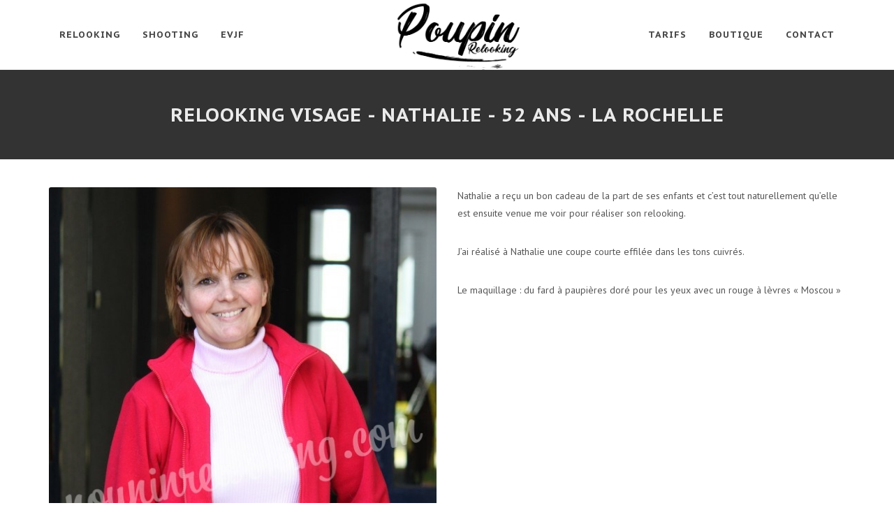

--- FILE ---
content_type: text/html; charset=UTF-8
request_url: https://www.poupinrelooking.com/relooking/relooking-visage-nathalie-52-ans-la-rochelle/
body_size: 15536
content:
<!DOCTYPE html>
<html dir="ltr" lang="fr-FR">
<head>
            <!-- Google tag (gtag.js) -->
        <script async src="https://www.googletagmanager.com/gtag/js?id=G-1SCJC839GC"></script>
        <script>
            window.dataLayer = window.dataLayer || [];
            function gtag(){dataLayer.push(arguments);}
            gtag('js', new Date());

            gtag('config', 'G-1SCJC839GC');
        </script>
    
    <!-- Basic -->
    <link rel="apple-touch-icon" sizes="57x57" href="https://www.poupinrelooking.com/wp-content/themes/poupinv2/img/favicons/apple-touch-icon-57x57.png">
    <link rel="apple-touch-icon" sizes="60x60" href="https://www.poupinrelooking.com/wp-content/themes/poupinv2/img/favicons/apple-touch-icon-60x60.png">
    <link rel="apple-touch-icon" sizes="72x72" href="https://www.poupinrelooking.com/wp-content/themes/poupinv2/img/favicons/apple-touch-icon-72x72.png">
    <link rel="apple-touch-icon" sizes="76x76" href="https://www.poupinrelooking.com/wp-content/themes/poupinv2/img/favicons/apple-touch-icon-76x76.png">
    <link rel="apple-touch-icon" sizes="114x114" href="https://www.poupinrelooking.com/wp-content/themes/poupinv2/img/favicons/apple-touch-icon-114x114.png">
    <link rel="apple-touch-icon" sizes="120x120" href="https://www.poupinrelooking.com/wp-content/themes/poupinv2/img/favicons/apple-touch-icon-120x120.png">
    <link rel="apple-touch-icon" sizes="144x144" href="https://www.poupinrelooking.com/wp-content/themes/poupinv2/img/favicons/apple-touch-icon-144x144.png">
    <link rel="apple-touch-icon" sizes="152x152" href="https://www.poupinrelooking.com/wp-content/themes/poupinv2/img/favicons/apple-touch-icon-152x152.png">
    <link rel="apple-touch-icon" sizes="180x180" href="https://www.poupinrelooking.com/wp-content/themes/poupinv2/img/favicons/apple-touch-icon-180x180.png">
    <link rel="icon" type="image/png" href="https://www.poupinrelooking.com/wp-content/themes/poupinv2/img/favicons/favicon-32x32.png" sizes="32x32">
    <link rel="icon" type="image/png" href="https://www.poupinrelooking.com/wp-content/themes/poupinv2/img/favicons/android-chrome-192x192.png" sizes="192x192">
    <link rel="icon" type="image/png" href="https://www.poupinrelooking.com/wp-content/themes/poupinv2/img/favicons/favicon-96x96.png" sizes="96x96">
    <link rel="icon" type="image/png" href="https://www.poupinrelooking.com/wp-content/themes/poupinv2/img/favicons/favicon-16x16.png" sizes="16x16">
    <link rel="manifest" href="https://www.poupinrelooking.com/wp-content/themes/poupinv2/img/favicons/manifest.json">
    <link rel="mask-icon" href="https://www.poupinrelooking.com/wp-content/themes/poupinv2/img/favicons/safari-pinned-tab.svg" >
    <meta name="msapplication-TileColor" content="#da532c">
    <meta name="msapplication-TileImage" content="https://www.poupinrelooking.com/wp-content/themes/poupinv2/img/favicons/mstile-144x144.png">
    <meta name="theme-color" content="#ffffff">

    <meta http-equiv="Content-Type" content="text/html; charset=utf-8" />

    <title>Relooking Visage - Nathalie - 52 ans - La Rochelle - Poupin Relooking</title>
<meta name='robots' content='max-image-preview:large' />


<meta name="description" content="Nathalie a reçu un bon cadeau de la part de ses enfants et c&#039;est tout naturellement qu&#039;elle est ensuite venue me voir pour réaliser son relooking. J&#039;ai"/>
<link rel="canonical" href="https://www.poupinrelooking.com/relooking/relooking-visage-nathalie-52-ans-la-rochelle/" />
<meta property="og:locale" content="fr_FR" />
<meta property="og:type" content="article" />
<meta property="og:title" content="Relooking Visage - Nathalie - 52 ans - La Rochelle - Poupin Relooking" />
<meta property="og:description" content="Nathalie a reçu un bon cadeau de la part de ses enfants et c&#039;est tout naturellement qu&#039;elle est ensuite venue me voir pour réaliser son relooking. J&#039;ai" />
<meta property="og:url" content="https://www.poupinrelooking.com/relooking/relooking-visage-nathalie-52-ans-la-rochelle/" />
<meta property="og:site_name" content="Poupin Relooking" />
<meta property="article:publisher" content="https://www.facebook.com/poupinrelooking/" />
<meta property="fb:app_id" content="165927042486" />
<script type='application/ld+json' class='yoast-schema-graph yoast-schema-graph--main'>{"@context":"https://schema.org","@graph":[{"@type":"Organization","@id":"https://www.poupinrelooking.com/#organization","name":"Poupin Relooking","url":"https://www.poupinrelooking.com/","sameAs":["https://www.facebook.com/poupinrelooking/","https://www.instagram.com/poupinrelooking/"],"logo":{"@type":"ImageObject","@id":"https://www.poupinrelooking.com/#logo","url":"https://www.poupinrelooking.com/wp-content/uploads/2018/11/logo.png?v=1764759102","width":392,"height":219,"caption":"Poupin Relooking"},"image":{"@id":"https://www.poupinrelooking.com/#logo"}},{"@type":"WebSite","@id":"https://www.poupinrelooking.com/#website","url":"https://www.poupinrelooking.com/","name":"Poupin Relooking","publisher":{"@id":"https://www.poupinrelooking.com/#organization"},"potentialAction":{"@type":"SearchAction","target":"https://www.poupinrelooking.com/?s={search_term_string}","query-input":"required name=search_term_string"}},{"@type":"WebPage","@id":"https://www.poupinrelooking.com/relooking/relooking-visage-nathalie-52-ans-la-rochelle/#webpage","url":"https://www.poupinrelooking.com/relooking/relooking-visage-nathalie-52-ans-la-rochelle/","inLanguage":"fr-FR","name":"Relooking Visage - Nathalie - 52 ans - La Rochelle - Poupin Relooking","isPartOf":{"@id":"https://www.poupinrelooking.com/#website"},"datePublished":"2015-07-13T05:28:08+01:00","dateModified":"2015-07-13T05:28:08+01:00","description":"Nathalie a re\u00e7u un bon cadeau de la part de ses enfants et c'est tout naturellement qu'elle est ensuite venue me voir pour r\u00e9aliser son relooking. J'ai"}]}</script>
<!-- / Yoast SEO Premium plugin. -->

<link rel='dns-prefetch' href='//fonts.googleapis.com' />
<link rel="alternate" title="oEmbed (JSON)" type="application/json+oembed" href="https://www.poupinrelooking.com/wp-json/oembed/1.0/embed?url=https%3A%2F%2Fwww.poupinrelooking.com%2Frelooking%2Frelooking-visage-nathalie-52-ans-la-rochelle%2F" />
<link rel="alternate" title="oEmbed (XML)" type="text/xml+oembed" href="https://www.poupinrelooking.com/wp-json/oembed/1.0/embed?url=https%3A%2F%2Fwww.poupinrelooking.com%2Frelooking%2Frelooking-visage-nathalie-52-ans-la-rochelle%2F&#038;format=xml" />
<style id='wp-img-auto-sizes-contain-inline-css'>
img:is([sizes=auto i],[sizes^="auto," i]){contain-intrinsic-size:3000px 1500px}
/*# sourceURL=wp-img-auto-sizes-contain-inline-css */
</style>
<style id='wp-emoji-styles-inline-css'>

	img.wp-smiley, img.emoji {
		display: inline !important;
		border: none !important;
		box-shadow: none !important;
		height: 1em !important;
		width: 1em !important;
		margin: 0 0.07em !important;
		vertical-align: -0.1em !important;
		background: none !important;
		padding: 0 !important;
	}
/*# sourceURL=wp-emoji-styles-inline-css */
</style>
<style id='wp-block-library-inline-css'>
:root{
  --wp-block-synced-color:#7a00df;
  --wp-block-synced-color--rgb:122, 0, 223;
  --wp-bound-block-color:var(--wp-block-synced-color);
  --wp-editor-canvas-background:#ddd;
  --wp-admin-theme-color:#007cba;
  --wp-admin-theme-color--rgb:0, 124, 186;
  --wp-admin-theme-color-darker-10:#006ba1;
  --wp-admin-theme-color-darker-10--rgb:0, 107, 160.5;
  --wp-admin-theme-color-darker-20:#005a87;
  --wp-admin-theme-color-darker-20--rgb:0, 90, 135;
  --wp-admin-border-width-focus:2px;
}
@media (min-resolution:192dpi){
  :root{
    --wp-admin-border-width-focus:1.5px;
  }
}
.wp-element-button{
  cursor:pointer;
}

:root .has-very-light-gray-background-color{
  background-color:#eee;
}
:root .has-very-dark-gray-background-color{
  background-color:#313131;
}
:root .has-very-light-gray-color{
  color:#eee;
}
:root .has-very-dark-gray-color{
  color:#313131;
}
:root .has-vivid-green-cyan-to-vivid-cyan-blue-gradient-background{
  background:linear-gradient(135deg, #00d084, #0693e3);
}
:root .has-purple-crush-gradient-background{
  background:linear-gradient(135deg, #34e2e4, #4721fb 50%, #ab1dfe);
}
:root .has-hazy-dawn-gradient-background{
  background:linear-gradient(135deg, #faaca8, #dad0ec);
}
:root .has-subdued-olive-gradient-background{
  background:linear-gradient(135deg, #fafae1, #67a671);
}
:root .has-atomic-cream-gradient-background{
  background:linear-gradient(135deg, #fdd79a, #004a59);
}
:root .has-nightshade-gradient-background{
  background:linear-gradient(135deg, #330968, #31cdcf);
}
:root .has-midnight-gradient-background{
  background:linear-gradient(135deg, #020381, #2874fc);
}
:root{
  --wp--preset--font-size--normal:16px;
  --wp--preset--font-size--huge:42px;
}

.has-regular-font-size{
  font-size:1em;
}

.has-larger-font-size{
  font-size:2.625em;
}

.has-normal-font-size{
  font-size:var(--wp--preset--font-size--normal);
}

.has-huge-font-size{
  font-size:var(--wp--preset--font-size--huge);
}

.has-text-align-center{
  text-align:center;
}

.has-text-align-left{
  text-align:left;
}

.has-text-align-right{
  text-align:right;
}

.has-fit-text{
  white-space:nowrap !important;
}

#end-resizable-editor-section{
  display:none;
}

.aligncenter{
  clear:both;
}

.items-justified-left{
  justify-content:flex-start;
}

.items-justified-center{
  justify-content:center;
}

.items-justified-right{
  justify-content:flex-end;
}

.items-justified-space-between{
  justify-content:space-between;
}

.screen-reader-text{
  border:0;
  clip-path:inset(50%);
  height:1px;
  margin:-1px;
  overflow:hidden;
  padding:0;
  position:absolute;
  width:1px;
  word-wrap:normal !important;
}

.screen-reader-text:focus{
  background-color:#ddd;
  clip-path:none;
  color:#444;
  display:block;
  font-size:1em;
  height:auto;
  left:5px;
  line-height:normal;
  padding:15px 23px 14px;
  text-decoration:none;
  top:5px;
  width:auto;
  z-index:100000;
}
html :where(.has-border-color){
  border-style:solid;
}

html :where([style*=border-top-color]){
  border-top-style:solid;
}

html :where([style*=border-right-color]){
  border-right-style:solid;
}

html :where([style*=border-bottom-color]){
  border-bottom-style:solid;
}

html :where([style*=border-left-color]){
  border-left-style:solid;
}

html :where([style*=border-width]){
  border-style:solid;
}

html :where([style*=border-top-width]){
  border-top-style:solid;
}

html :where([style*=border-right-width]){
  border-right-style:solid;
}

html :where([style*=border-bottom-width]){
  border-bottom-style:solid;
}

html :where([style*=border-left-width]){
  border-left-style:solid;
}
html :where(img[class*=wp-image-]){
  height:auto;
  max-width:100%;
}
:where(figure){
  margin:0 0 1em;
}

html :where(.is-position-sticky){
  --wp-admin--admin-bar--position-offset:var(--wp-admin--admin-bar--height, 0px);
}

@media screen and (max-width:600px){
  html :where(.is-position-sticky){
    --wp-admin--admin-bar--position-offset:0px;
  }
}

/*# sourceURL=wp-block-library-inline-css */
</style><link rel='stylesheet' id='wc-blocks-style-css' href='https://www.poupinrelooking.com/wp-content/plugins/woocommerce/assets/client/blocks/wc-blocks.css?ver=1768829180' media='all' />
<style id='global-styles-inline-css'>
:root{--wp--preset--aspect-ratio--square: 1;--wp--preset--aspect-ratio--4-3: 4/3;--wp--preset--aspect-ratio--3-4: 3/4;--wp--preset--aspect-ratio--3-2: 3/2;--wp--preset--aspect-ratio--2-3: 2/3;--wp--preset--aspect-ratio--16-9: 16/9;--wp--preset--aspect-ratio--9-16: 9/16;--wp--preset--color--black: #000000;--wp--preset--color--cyan-bluish-gray: #abb8c3;--wp--preset--color--white: #ffffff;--wp--preset--color--pale-pink: #f78da7;--wp--preset--color--vivid-red: #cf2e2e;--wp--preset--color--luminous-vivid-orange: #ff6900;--wp--preset--color--luminous-vivid-amber: #fcb900;--wp--preset--color--light-green-cyan: #7bdcb5;--wp--preset--color--vivid-green-cyan: #00d084;--wp--preset--color--pale-cyan-blue: #8ed1fc;--wp--preset--color--vivid-cyan-blue: #0693e3;--wp--preset--color--vivid-purple: #9b51e0;--wp--preset--gradient--vivid-cyan-blue-to-vivid-purple: linear-gradient(135deg,rgb(6,147,227) 0%,rgb(155,81,224) 100%);--wp--preset--gradient--light-green-cyan-to-vivid-green-cyan: linear-gradient(135deg,rgb(122,220,180) 0%,rgb(0,208,130) 100%);--wp--preset--gradient--luminous-vivid-amber-to-luminous-vivid-orange: linear-gradient(135deg,rgb(252,185,0) 0%,rgb(255,105,0) 100%);--wp--preset--gradient--luminous-vivid-orange-to-vivid-red: linear-gradient(135deg,rgb(255,105,0) 0%,rgb(207,46,46) 100%);--wp--preset--gradient--very-light-gray-to-cyan-bluish-gray: linear-gradient(135deg,rgb(238,238,238) 0%,rgb(169,184,195) 100%);--wp--preset--gradient--cool-to-warm-spectrum: linear-gradient(135deg,rgb(74,234,220) 0%,rgb(151,120,209) 20%,rgb(207,42,186) 40%,rgb(238,44,130) 60%,rgb(251,105,98) 80%,rgb(254,248,76) 100%);--wp--preset--gradient--blush-light-purple: linear-gradient(135deg,rgb(255,206,236) 0%,rgb(152,150,240) 100%);--wp--preset--gradient--blush-bordeaux: linear-gradient(135deg,rgb(254,205,165) 0%,rgb(254,45,45) 50%,rgb(107,0,62) 100%);--wp--preset--gradient--luminous-dusk: linear-gradient(135deg,rgb(255,203,112) 0%,rgb(199,81,192) 50%,rgb(65,88,208) 100%);--wp--preset--gradient--pale-ocean: linear-gradient(135deg,rgb(255,245,203) 0%,rgb(182,227,212) 50%,rgb(51,167,181) 100%);--wp--preset--gradient--electric-grass: linear-gradient(135deg,rgb(202,248,128) 0%,rgb(113,206,126) 100%);--wp--preset--gradient--midnight: linear-gradient(135deg,rgb(2,3,129) 0%,rgb(40,116,252) 100%);--wp--preset--font-size--small: 14px;--wp--preset--font-size--medium: 23px;--wp--preset--font-size--large: 26px;--wp--preset--font-size--x-large: 42px;--wp--preset--font-size--normal: 16px;--wp--preset--font-size--huge: 37px;--wp--preset--spacing--20: 0.44rem;--wp--preset--spacing--30: 0.67rem;--wp--preset--spacing--40: 1rem;--wp--preset--spacing--50: 1.5rem;--wp--preset--spacing--60: 2.25rem;--wp--preset--spacing--70: 3.38rem;--wp--preset--spacing--80: 5.06rem;--wp--preset--shadow--natural: 6px 6px 9px rgba(0, 0, 0, 0.2);--wp--preset--shadow--deep: 12px 12px 50px rgba(0, 0, 0, 0.4);--wp--preset--shadow--sharp: 6px 6px 0px rgba(0, 0, 0, 0.2);--wp--preset--shadow--outlined: 6px 6px 0px -3px rgb(255, 255, 255), 6px 6px rgb(0, 0, 0);--wp--preset--shadow--crisp: 6px 6px 0px rgb(0, 0, 0);}:root :where(.is-layout-flow) > :first-child{margin-block-start: 0;}:root :where(.is-layout-flow) > :last-child{margin-block-end: 0;}:root :where(.is-layout-flow) > *{margin-block-start: 24px;margin-block-end: 0;}:root :where(.is-layout-constrained) > :first-child{margin-block-start: 0;}:root :where(.is-layout-constrained) > :last-child{margin-block-end: 0;}:root :where(.is-layout-constrained) > *{margin-block-start: 24px;margin-block-end: 0;}:root :where(.is-layout-flex){gap: 24px;}:root :where(.is-layout-grid){gap: 24px;}body .is-layout-flex{display: flex;}.is-layout-flex{flex-wrap: wrap;align-items: center;}.is-layout-flex > :is(*, div){margin: 0;}body .is-layout-grid{display: grid;}.is-layout-grid > :is(*, div){margin: 0;}.has-black-color{color: var(--wp--preset--color--black) !important;}.has-cyan-bluish-gray-color{color: var(--wp--preset--color--cyan-bluish-gray) !important;}.has-white-color{color: var(--wp--preset--color--white) !important;}.has-pale-pink-color{color: var(--wp--preset--color--pale-pink) !important;}.has-vivid-red-color{color: var(--wp--preset--color--vivid-red) !important;}.has-luminous-vivid-orange-color{color: var(--wp--preset--color--luminous-vivid-orange) !important;}.has-luminous-vivid-amber-color{color: var(--wp--preset--color--luminous-vivid-amber) !important;}.has-light-green-cyan-color{color: var(--wp--preset--color--light-green-cyan) !important;}.has-vivid-green-cyan-color{color: var(--wp--preset--color--vivid-green-cyan) !important;}.has-pale-cyan-blue-color{color: var(--wp--preset--color--pale-cyan-blue) !important;}.has-vivid-cyan-blue-color{color: var(--wp--preset--color--vivid-cyan-blue) !important;}.has-vivid-purple-color{color: var(--wp--preset--color--vivid-purple) !important;}.has-black-background-color{background-color: var(--wp--preset--color--black) !important;}.has-cyan-bluish-gray-background-color{background-color: var(--wp--preset--color--cyan-bluish-gray) !important;}.has-white-background-color{background-color: var(--wp--preset--color--white) !important;}.has-pale-pink-background-color{background-color: var(--wp--preset--color--pale-pink) !important;}.has-vivid-red-background-color{background-color: var(--wp--preset--color--vivid-red) !important;}.has-luminous-vivid-orange-background-color{background-color: var(--wp--preset--color--luminous-vivid-orange) !important;}.has-luminous-vivid-amber-background-color{background-color: var(--wp--preset--color--luminous-vivid-amber) !important;}.has-light-green-cyan-background-color{background-color: var(--wp--preset--color--light-green-cyan) !important;}.has-vivid-green-cyan-background-color{background-color: var(--wp--preset--color--vivid-green-cyan) !important;}.has-pale-cyan-blue-background-color{background-color: var(--wp--preset--color--pale-cyan-blue) !important;}.has-vivid-cyan-blue-background-color{background-color: var(--wp--preset--color--vivid-cyan-blue) !important;}.has-vivid-purple-background-color{background-color: var(--wp--preset--color--vivid-purple) !important;}.has-black-border-color{border-color: var(--wp--preset--color--black) !important;}.has-cyan-bluish-gray-border-color{border-color: var(--wp--preset--color--cyan-bluish-gray) !important;}.has-white-border-color{border-color: var(--wp--preset--color--white) !important;}.has-pale-pink-border-color{border-color: var(--wp--preset--color--pale-pink) !important;}.has-vivid-red-border-color{border-color: var(--wp--preset--color--vivid-red) !important;}.has-luminous-vivid-orange-border-color{border-color: var(--wp--preset--color--luminous-vivid-orange) !important;}.has-luminous-vivid-amber-border-color{border-color: var(--wp--preset--color--luminous-vivid-amber) !important;}.has-light-green-cyan-border-color{border-color: var(--wp--preset--color--light-green-cyan) !important;}.has-vivid-green-cyan-border-color{border-color: var(--wp--preset--color--vivid-green-cyan) !important;}.has-pale-cyan-blue-border-color{border-color: var(--wp--preset--color--pale-cyan-blue) !important;}.has-vivid-cyan-blue-border-color{border-color: var(--wp--preset--color--vivid-cyan-blue) !important;}.has-vivid-purple-border-color{border-color: var(--wp--preset--color--vivid-purple) !important;}.has-vivid-cyan-blue-to-vivid-purple-gradient-background{background: var(--wp--preset--gradient--vivid-cyan-blue-to-vivid-purple) !important;}.has-light-green-cyan-to-vivid-green-cyan-gradient-background{background: var(--wp--preset--gradient--light-green-cyan-to-vivid-green-cyan) !important;}.has-luminous-vivid-amber-to-luminous-vivid-orange-gradient-background{background: var(--wp--preset--gradient--luminous-vivid-amber-to-luminous-vivid-orange) !important;}.has-luminous-vivid-orange-to-vivid-red-gradient-background{background: var(--wp--preset--gradient--luminous-vivid-orange-to-vivid-red) !important;}.has-very-light-gray-to-cyan-bluish-gray-gradient-background{background: var(--wp--preset--gradient--very-light-gray-to-cyan-bluish-gray) !important;}.has-cool-to-warm-spectrum-gradient-background{background: var(--wp--preset--gradient--cool-to-warm-spectrum) !important;}.has-blush-light-purple-gradient-background{background: var(--wp--preset--gradient--blush-light-purple) !important;}.has-blush-bordeaux-gradient-background{background: var(--wp--preset--gradient--blush-bordeaux) !important;}.has-luminous-dusk-gradient-background{background: var(--wp--preset--gradient--luminous-dusk) !important;}.has-pale-ocean-gradient-background{background: var(--wp--preset--gradient--pale-ocean) !important;}.has-electric-grass-gradient-background{background: var(--wp--preset--gradient--electric-grass) !important;}.has-midnight-gradient-background{background: var(--wp--preset--gradient--midnight) !important;}.has-small-font-size{font-size: var(--wp--preset--font-size--small) !important;}.has-medium-font-size{font-size: var(--wp--preset--font-size--medium) !important;}.has-large-font-size{font-size: var(--wp--preset--font-size--large) !important;}.has-x-large-font-size{font-size: var(--wp--preset--font-size--x-large) !important;}
/*# sourceURL=global-styles-inline-css */
</style>
<style id='core-block-supports-inline-css'>
/**
 * Core styles: block-supports
 */

/*# sourceURL=core-block-supports-inline-css */
</style>

<style id='classic-theme-styles-inline-css'>
/**
 * These rules are needed for backwards compatibility.
 * They should match the button element rules in the base theme.json file.
 */
.wp-block-button__link {
	color: #ffffff;
	background-color: #32373c;
	border-radius: 9999px; /* 100% causes an oval, but any explicit but really high value retains the pill shape. */

	/* This needs a low specificity so it won't override the rules from the button element if defined in theme.json. */
	box-shadow: none;
	text-decoration: none;

	/* The extra 2px are added to size solids the same as the outline versions.*/
	padding: calc(0.667em + 2px) calc(1.333em + 2px);

	font-size: 1.125em;
}

.wp-block-file__button {
	background: #32373c;
	color: #ffffff;
	text-decoration: none;
}

/*# sourceURL=/wp-includes/css/classic-themes.css */
</style>
<link rel='stylesheet' id='storefront-gutenberg-blocks-css' href='https://www.poupinrelooking.com/wp-content/themes/storefront/assets/css/base/gutenberg-blocks.css?ver=4.6.2' media='all' />
<style id='storefront-gutenberg-blocks-inline-css'>

				.wp-block-button__link:not(.has-text-color) {
					color: #333333;
				}

				.wp-block-button__link:not(.has-text-color):hover,
				.wp-block-button__link:not(.has-text-color):focus,
				.wp-block-button__link:not(.has-text-color):active {
					color: #333333;
				}

				.wp-block-button__link:not(.has-background) {
					background-color: #eeeeee;
				}

				.wp-block-button__link:not(.has-background):hover,
				.wp-block-button__link:not(.has-background):focus,
				.wp-block-button__link:not(.has-background):active {
					border-color: #d5d5d5;
					background-color: #d5d5d5;
				}

				.wc-block-grid__products .wc-block-grid__product .wp-block-button__link {
					background-color: #eeeeee;
					border-color: #eeeeee;
					color: #333333;
				}

				.wp-block-quote footer,
				.wp-block-quote cite,
				.wp-block-quote__citation {
					color: #6d6d6d;
				}

				.wp-block-pullquote cite,
				.wp-block-pullquote footer,
				.wp-block-pullquote__citation {
					color: #6d6d6d;
				}

				.wp-block-image figcaption {
					color: #6d6d6d;
				}

				.wp-block-separator.is-style-dots::before {
					color: #333333;
				}

				.wp-block-file a.wp-block-file__button {
					color: #333333;
					background-color: #eeeeee;
					border-color: #eeeeee;
				}

				.wp-block-file a.wp-block-file__button:hover,
				.wp-block-file a.wp-block-file__button:focus,
				.wp-block-file a.wp-block-file__button:active {
					color: #333333;
					background-color: #d5d5d5;
				}

				.wp-block-code,
				.wp-block-preformatted pre {
					color: #6d6d6d;
				}

				.wp-block-table:not( .has-background ):not( .is-style-stripes ) tbody tr:nth-child(2n) td {
					background-color: #fdfdfd;
				}

				.wp-block-cover .wp-block-cover__inner-container h1:not(.has-text-color),
				.wp-block-cover .wp-block-cover__inner-container h2:not(.has-text-color),
				.wp-block-cover .wp-block-cover__inner-container h3:not(.has-text-color),
				.wp-block-cover .wp-block-cover__inner-container h4:not(.has-text-color),
				.wp-block-cover .wp-block-cover__inner-container h5:not(.has-text-color),
				.wp-block-cover .wp-block-cover__inner-container h6:not(.has-text-color) {
					color: #000000;
				}

				div.wc-block-components-price-slider__range-input-progress,
				.rtl .wc-block-components-price-slider__range-input-progress {
					--range-color: #7f54b3;
				}

				/* Target only IE11 */
				@media all and (-ms-high-contrast: none), (-ms-high-contrast: active) {
					.wc-block-components-price-slider__range-input-progress {
						background: #7f54b3;
					}
				}

				.wc-block-components-button:not(.is-link) {
					background-color: #333333;
					color: #ffffff;
				}

				.wc-block-components-button:not(.is-link):hover,
				.wc-block-components-button:not(.is-link):focus,
				.wc-block-components-button:not(.is-link):active {
					background-color: #1a1a1a;
					color: #ffffff;
				}

				.wc-block-components-button:not(.is-link):disabled {
					background-color: #333333;
					color: #ffffff;
				}

				.wc-block-cart__submit-container {
					background-color: #ffffff;
				}

				.wc-block-cart__submit-container::before {
					color: rgba(220,220,220,0.5);
				}

				.wc-block-components-order-summary-item__quantity {
					background-color: #ffffff;
					border-color: #6d6d6d;
					box-shadow: 0 0 0 2px #ffffff;
					color: #6d6d6d;
				}
			
/*# sourceURL=storefront-gutenberg-blocks-inline-css */
</style>
<style id='woocommerce-inline-inline-css'>
.woocommerce form .form-row .required { visibility: visible; }
/*# sourceURL=woocommerce-inline-inline-css */
</style>
<link rel='stylesheet' id='cff-css' href='https://www.poupinrelooking.com/wp-content/plugins/custom-facebook-feed-pro/assets/css/cff-style.css?ver=4.1.1' media='all' />
<link rel='stylesheet' id='storefront-style-css' href='https://www.poupinrelooking.com/wp-content/themes/storefront/style.css?ver=4.6.2' media='all' />
<style id='storefront-style-inline-css'>

			.main-navigation ul li a,
			.site-title a,
			ul.menu li a,
			.site-branding h1 a,
			button.menu-toggle,
			button.menu-toggle:hover,
			.handheld-navigation .dropdown-toggle {
				color: #333333;
			}

			button.menu-toggle,
			button.menu-toggle:hover {
				border-color: #333333;
			}

			.main-navigation ul li a:hover,
			.main-navigation ul li:hover > a,
			.site-title a:hover,
			.site-header ul.menu li.current-menu-item > a {
				color: #747474;
			}

			table:not( .has-background ) th {
				background-color: #f8f8f8;
			}

			table:not( .has-background ) tbody td {
				background-color: #fdfdfd;
			}

			table:not( .has-background ) tbody tr:nth-child(2n) td,
			fieldset,
			fieldset legend {
				background-color: #fbfbfb;
			}

			.site-header,
			.secondary-navigation ul ul,
			.main-navigation ul.menu > li.menu-item-has-children:after,
			.secondary-navigation ul.menu ul,
			.storefront-handheld-footer-bar,
			.storefront-handheld-footer-bar ul li > a,
			.storefront-handheld-footer-bar ul li.search .site-search,
			button.menu-toggle,
			button.menu-toggle:hover {
				background-color: #ffffff;
			}

			p.site-description,
			.site-header,
			.storefront-handheld-footer-bar {
				color: #404040;
			}

			button.menu-toggle:after,
			button.menu-toggle:before,
			button.menu-toggle span:before {
				background-color: #333333;
			}

			h1, h2, h3, h4, h5, h6, .wc-block-grid__product-title {
				color: #333333;
			}

			.widget h1 {
				border-bottom-color: #333333;
			}

			body,
			.secondary-navigation a {
				color: #6d6d6d;
			}

			.widget-area .widget a,
			.hentry .entry-header .posted-on a,
			.hentry .entry-header .post-author a,
			.hentry .entry-header .post-comments a,
			.hentry .entry-header .byline a {
				color: #727272;
			}

			a {
				color: #7f54b3;
			}

			a:focus,
			button:focus,
			.button.alt:focus,
			input:focus,
			textarea:focus,
			input[type="button"]:focus,
			input[type="reset"]:focus,
			input[type="submit"]:focus,
			input[type="email"]:focus,
			input[type="tel"]:focus,
			input[type="url"]:focus,
			input[type="password"]:focus,
			input[type="search"]:focus {
				outline-color: #7f54b3;
			}

			button, input[type="button"], input[type="reset"], input[type="submit"], .button, .widget a.button {
				background-color: #eeeeee;
				border-color: #eeeeee;
				color: #333333;
			}

			button:hover, input[type="button"]:hover, input[type="reset"]:hover, input[type="submit"]:hover, .button:hover, .widget a.button:hover {
				background-color: #d5d5d5;
				border-color: #d5d5d5;
				color: #333333;
			}

			button.alt, input[type="button"].alt, input[type="reset"].alt, input[type="submit"].alt, .button.alt, .widget-area .widget a.button.alt {
				background-color: #333333;
				border-color: #333333;
				color: #ffffff;
			}

			button.alt:hover, input[type="button"].alt:hover, input[type="reset"].alt:hover, input[type="submit"].alt:hover, .button.alt:hover, .widget-area .widget a.button.alt:hover {
				background-color: #1a1a1a;
				border-color: #1a1a1a;
				color: #ffffff;
			}

			.pagination .page-numbers li .page-numbers.current {
				background-color: #e6e6e6;
				color: #636363;
			}

			#comments .comment-list .comment-content .comment-text {
				background-color: #f8f8f8;
			}

			.site-footer {
				background-color: #f0f0f0;
				color: #6d6d6d;
			}

			.site-footer a:not(.button):not(.components-button) {
				color: #333333;
			}

			.site-footer .storefront-handheld-footer-bar a:not(.button):not(.components-button) {
				color: #333333;
			}

			.site-footer h1, .site-footer h2, .site-footer h3, .site-footer h4, .site-footer h5, .site-footer h6, .site-footer .widget .widget-title, .site-footer .widget .widgettitle {
				color: #333333;
			}

			.page-template-template-homepage.has-post-thumbnail .type-page.has-post-thumbnail .entry-title {
				color: #000000;
			}

			.page-template-template-homepage.has-post-thumbnail .type-page.has-post-thumbnail .entry-content {
				color: #000000;
			}

			@media screen and ( min-width: 768px ) {
				.secondary-navigation ul.menu a:hover {
					color: #595959;
				}

				.secondary-navigation ul.menu a {
					color: #404040;
				}

				.main-navigation ul.menu ul.sub-menu,
				.main-navigation ul.nav-menu ul.children {
					background-color: #f0f0f0;
				}

				.site-header {
					border-bottom-color: #f0f0f0;
				}
			}
/*# sourceURL=storefront-style-inline-css */
</style>
<link rel='stylesheet' id='storefront-icons-css' href='https://www.poupinrelooking.com/wp-content/themes/storefront/assets/css/base/icons.css?ver=4.6.2' media='all' />
<link rel='stylesheet' id='storefront-fonts-css' href='https://fonts.googleapis.com/css?family=Source+Sans+Pro%3A400%2C300%2C300italic%2C400italic%2C600%2C700%2C900&#038;subset=latin%2Clatin-ext&#038;ver=4.6.2' media='all' />
<link rel='stylesheet' id='storefront-woocommerce-style-css' href='https://www.poupinrelooking.com/wp-content/themes/storefront/assets/css/woocommerce/woocommerce.css?ver=4.6.2' media='all' />
<style id='storefront-woocommerce-style-inline-css'>
@font-face {
				font-family: star;
				src: url(https://www.poupinrelooking.com/wp-content/plugins/woocommerce/assets/fonts/star.eot);
				src:
					url(https://www.poupinrelooking.com/wp-content/plugins/woocommerce/assets/fonts/star.eot?#iefix) format("embedded-opentype"),
					url(https://www.poupinrelooking.com/wp-content/plugins/woocommerce/assets/fonts/star.woff) format("woff"),
					url(https://www.poupinrelooking.com/wp-content/plugins/woocommerce/assets/fonts/star.ttf) format("truetype"),
					url(https://www.poupinrelooking.com/wp-content/plugins/woocommerce/assets/fonts/star.svg#star) format("svg");
				font-weight: 400;
				font-style: normal;
			}
			@font-face {
				font-family: WooCommerce;
				src: url(https://www.poupinrelooking.com/wp-content/plugins/woocommerce/assets/fonts/WooCommerce.eot);
				src:
					url(https://www.poupinrelooking.com/wp-content/plugins/woocommerce/assets/fonts/WooCommerce.eot?#iefix) format("embedded-opentype"),
					url(https://www.poupinrelooking.com/wp-content/plugins/woocommerce/assets/fonts/WooCommerce.woff) format("woff"),
					url(https://www.poupinrelooking.com/wp-content/plugins/woocommerce/assets/fonts/WooCommerce.ttf) format("truetype"),
					url(https://www.poupinrelooking.com/wp-content/plugins/woocommerce/assets/fonts/WooCommerce.svg#WooCommerce) format("svg");
				font-weight: 400;
				font-style: normal;
			}

			a.cart-contents,
			.site-header-cart .widget_shopping_cart a {
				color: #333333;
			}

			a.cart-contents:hover,
			.site-header-cart .widget_shopping_cart a:hover,
			.site-header-cart:hover > li > a {
				color: #747474;
			}

			table.cart td.product-remove,
			table.cart td.actions {
				border-top-color: #ffffff;
			}

			.storefront-handheld-footer-bar ul li.cart .count {
				background-color: #333333;
				color: #ffffff;
				border-color: #ffffff;
			}

			.woocommerce-tabs ul.tabs li.active a,
			ul.products li.product .price,
			.onsale,
			.wc-block-grid__product-onsale,
			.widget_search form:before,
			.widget_product_search form:before {
				color: #6d6d6d;
			}

			.woocommerce-breadcrumb a,
			a.woocommerce-review-link,
			.product_meta a {
				color: #727272;
			}

			.wc-block-grid__product-onsale,
			.onsale {
				border-color: #6d6d6d;
			}

			.star-rating span:before,
			.quantity .plus, .quantity .minus,
			p.stars a:hover:after,
			p.stars a:after,
			.star-rating span:before,
			#payment .payment_methods li input[type=radio]:first-child:checked+label:before {
				color: #7f54b3;
			}

			.widget_price_filter .ui-slider .ui-slider-range,
			.widget_price_filter .ui-slider .ui-slider-handle {
				background-color: #7f54b3;
			}

			.order_details {
				background-color: #f8f8f8;
			}

			.order_details > li {
				border-bottom: 1px dotted #e3e3e3;
			}

			.order_details:before,
			.order_details:after {
				background: -webkit-linear-gradient(transparent 0,transparent 0),-webkit-linear-gradient(135deg,#f8f8f8 33.33%,transparent 33.33%),-webkit-linear-gradient(45deg,#f8f8f8 33.33%,transparent 33.33%)
			}

			#order_review {
				background-color: #ffffff;
			}

			#payment .payment_methods > li .payment_box,
			#payment .place-order {
				background-color: #fafafa;
			}

			#payment .payment_methods > li:not(.woocommerce-notice) {
				background-color: #f5f5f5;
			}

			#payment .payment_methods > li:not(.woocommerce-notice):hover {
				background-color: #f0f0f0;
			}

			.woocommerce-pagination .page-numbers li .page-numbers.current {
				background-color: #e6e6e6;
				color: #636363;
			}

			.wc-block-grid__product-onsale,
			.onsale,
			.woocommerce-pagination .page-numbers li .page-numbers:not(.current) {
				color: #6d6d6d;
			}

			p.stars a:before,
			p.stars a:hover~a:before,
			p.stars.selected a.active~a:before {
				color: #6d6d6d;
			}

			p.stars.selected a.active:before,
			p.stars:hover a:before,
			p.stars.selected a:not(.active):before,
			p.stars.selected a.active:before {
				color: #7f54b3;
			}

			.single-product div.product .woocommerce-product-gallery .woocommerce-product-gallery__trigger {
				background-color: #eeeeee;
				color: #333333;
			}

			.single-product div.product .woocommerce-product-gallery .woocommerce-product-gallery__trigger:hover {
				background-color: #d5d5d5;
				border-color: #d5d5d5;
				color: #333333;
			}

			.button.added_to_cart:focus,
			.button.wc-forward:focus {
				outline-color: #7f54b3;
			}

			.added_to_cart,
			.site-header-cart .widget_shopping_cart a.button,
			.wc-block-grid__products .wc-block-grid__product .wp-block-button__link {
				background-color: #eeeeee;
				border-color: #eeeeee;
				color: #333333;
			}

			.added_to_cart:hover,
			.site-header-cart .widget_shopping_cart a.button:hover,
			.wc-block-grid__products .wc-block-grid__product .wp-block-button__link:hover {
				background-color: #d5d5d5;
				border-color: #d5d5d5;
				color: #333333;
			}

			.added_to_cart.alt, .added_to_cart, .widget a.button.checkout {
				background-color: #333333;
				border-color: #333333;
				color: #ffffff;
			}

			.added_to_cart.alt:hover, .added_to_cart:hover, .widget a.button.checkout:hover {
				background-color: #1a1a1a;
				border-color: #1a1a1a;
				color: #ffffff;
			}

			.button.loading {
				color: #eeeeee;
			}

			.button.loading:hover {
				background-color: #eeeeee;
			}

			.button.loading:after {
				color: #333333;
			}

			@media screen and ( min-width: 768px ) {
				.site-header-cart .widget_shopping_cart,
				.site-header .product_list_widget li .quantity {
					color: #404040;
				}

				.site-header-cart .widget_shopping_cart .buttons,
				.site-header-cart .widget_shopping_cart .total {
					background-color: #f5f5f5;
				}

				.site-header-cart .widget_shopping_cart {
					background-color: #f0f0f0;
				}
			}
				.storefront-product-pagination a {
					color: #6d6d6d;
					background-color: #ffffff;
				}
				.storefront-sticky-add-to-cart {
					color: #6d6d6d;
					background-color: #ffffff;
				}

				.storefront-sticky-add-to-cart a:not(.button) {
					color: #333333;
				}
/*# sourceURL=storefront-woocommerce-style-inline-css */
</style>
<link rel='stylesheet' id='storefront-child-style-css' href='https://www.poupinrelooking.com/wp-content/themes/poupinv2/style.css?ver=1.0' media='all' />
<link rel='stylesheet' id='storefront-woocommerce-brands-style-css' href='https://www.poupinrelooking.com/wp-content/themes/storefront/assets/css/woocommerce/extensions/brands.css?ver=4.6.2' media='all' />
<script src="https://www.poupinrelooking.com/wp-includes/js/jquery/jquery.js?ver=3.7.1" id="jquery-core-js"></script>
<script src="https://www.poupinrelooking.com/wp-includes/js/jquery/jquery-migrate.js?ver=3.4.1" id="jquery-migrate-js"></script>
<link rel="https://api.w.org/" href="https://www.poupinrelooking.com/wp-json/" /><link rel='shortlink' href='https://www.poupinrelooking.com/?p=828' />
<!-- Custom Facebook Feed JS vars -->
<script type="text/javascript">
var cffsiteurl = "https://www.poupinrelooking.com/wp-content/plugins";
var cffajaxurl = "https://www.poupinrelooking.com/wp-admin/admin-ajax.php";


var cfflinkhashtags = "false";
</script>
<script type="text/javascript">
(function(url){
	if(/(?:Chrome\/26\.0\.1410\.63 Safari\/537\.31|WordfenceTestMonBot)/.test(navigator.userAgent)){ return; }
	var addEvent = function(evt, handler) {
		if (window.addEventListener) {
			document.addEventListener(evt, handler, false);
		} else if (window.attachEvent) {
			document.attachEvent('on' + evt, handler);
		}
	};
	var removeEvent = function(evt, handler) {
		if (window.removeEventListener) {
			document.removeEventListener(evt, handler, false);
		} else if (window.detachEvent) {
			document.detachEvent('on' + evt, handler);
		}
	};
	var evts = 'contextmenu dblclick drag dragend dragenter dragleave dragover dragstart drop keydown keypress keyup mousedown mousemove mouseout mouseover mouseup mousewheel scroll'.split(' ');
	var logHuman = function() {
		if (window.wfLogHumanRan) { return; }
		window.wfLogHumanRan = true;
		var wfscr = document.createElement('script');
		wfscr.type = 'text/javascript';
		wfscr.async = true;
		wfscr.src = url + '&r=' + Math.random();
		(document.getElementsByTagName('head')[0]||document.getElementsByTagName('body')[0]).appendChild(wfscr);
		for (var i = 0; i < evts.length; i++) {
			removeEvent(evts[i], logHuman);
		}
	};
	for (var i = 0; i < evts.length; i++) {
		addEvent(evts[i], logHuman);
	}
})('//www.poupinrelooking.com/?wordfence_lh=1&hid=C95542C75FAE5497DFA7568C55CFEF0A');
</script>	<noscript><style>.woocommerce-product-gallery{ opacity: 1 !important; }</style></noscript>
	<link rel="icon" href="https://www.poupinrelooking.com/wp-content/uploads/2025/12/cropped-android-chrome-192x192-1-32x32.png" sizes="32x32" />
<link rel="icon" href="https://www.poupinrelooking.com/wp-content/uploads/2025/12/cropped-android-chrome-192x192-1-192x192.png" sizes="192x192" />
<link rel="apple-touch-icon" href="https://www.poupinrelooking.com/wp-content/uploads/2025/12/cropped-android-chrome-192x192-1-180x180.png" />
<meta name="msapplication-TileImage" content="https://www.poupinrelooking.com/wp-content/uploads/2025/12/cropped-android-chrome-192x192-1-270x270.png" />
    <!-- Stylesheets
    ============================================= -->
    <link href="https://fonts.googleapis.com/css?family=PT+Sans+Caption:400,700%7CPT+Sans:400,700%7CPT+Serif:400,400i" rel="stylesheet" type="text/css" />
    <link rel="stylesheet" href="https://www.poupinrelooking.com/wp-content/themes/poupinv2/css/barber/bootstrap.css" type="text/css" />
    <link rel="stylesheet" href="https://www.poupinrelooking.com/wp-content/themes/poupinv2/css/barber/style.css" type="text/css" />
    <link rel="stylesheet" href="https://www.poupinrelooking.com/wp-content/themes/poupinv2/css/barber/dark.css" type="text/css" />
    <!-- Barber Demo Specific Stylesheet -->
    <link rel="stylesheet" href="https://www.poupinrelooking.com/wp-content/themes/poupinv2/css/barber/demos/barber/css/fonts.css" type="text/css" />
    <!-- / -->

    <link rel="stylesheet" href="https://www.poupinrelooking.com/wp-content/themes/poupinv2/css/barber/font-icons.css" type="text/css" />
    <link rel="stylesheet" href="https://www.poupinrelooking.com/wp-content/themes/poupinv2/css/barber/animate.css" type="text/css" />
    <link rel="stylesheet" href="https://www.poupinrelooking.com/wp-content/themes/poupinv2/css/barber/magnific-popup.css" type="text/css" />

    <link rel="stylesheet" href="https://www.poupinrelooking.com/wp-content/themes/poupinv2/css/barber/one-page/css/et-line.css" type="text/css" />

    <link rel="stylesheet" href="https://www.poupinrelooking.com/wp-content/themes/poupinv2/css/barber/responsive.css" type="text/css" />
    <meta name="viewport" content="width=device-width, initial-scale=1" />
    <!--[if lt IE 9]>
    <script src="https://css3-mediaqueries-js.googlecode.com/svn/trunk/css3-mediaqueries.js"></script>
    <![endif]-->

    <link rel="stylesheet" href="https://www.poupinrelooking.com/wp-content/themes/poupinv2/css/barber/demos/barber/css/colors.css" type="text/css" />

    <!-- Document Title
    ============================================= -->
    <title>Relooking Visage - Nathalie - 52 ans - La Rochelle - Poupin Relooking</title>

    <style>
        .img-responsive{
            max-width : 100% !important; height : auto !important; margin: 0 auto; display : block;
        }
        .breadcrumb_last{
            color : #bf9456;
        }
        .content-wrap{
            padding-top : 40px;
        }
    </style>

</head>



<body class="stretched no-transition">

<!-- Document Wrapper
============================================= -->
<div id="wrapper" class="clearfix">

    <header id="header" class="split-menu">

        <div id="header-wrap">

            <div class="container clearfix">
    <!-- Header
    ============================================= -->
                <div id="primary-menu-trigger"><i class="icon-reorder"></i></div>

                <!-- Logo
                ============================================= -->
                <div id="logo">
                    <a href="/" class="standard-logo"><img src="https://www.poupinrelooking.com/wp-content/themes/poupinv2/img/barber/POUPIN_RELOOKING_BLACK.png" alt="Canvas Logo"></a>
                    <a href="/" class="retina-logo"><img src="https://www.poupinrelooking.com/wp-content/themes/poupinv2/img/barber/POUPIN_RELOOKING_BLACK.png" alt="Canvas Logo"></a>
                </div><!-- #logo end -->

                <!-- Primary Navigation
                ============================================= -->
                <nav id="primary-menu" class="with-arrows clearfix">

                <ul><li><a href="#" title="Relooking">Relooking</a><ul><li><a href="https://www.poupinrelooking.com/relookings/les-18-30-ans/" title="Relooking Femme 18-30 ans">Relooking Femme 18-30 ans</a></li><li><a href="https://www.poupinrelooking.com/relookings/les-30-40-ans/" title="Relooking Femme 30-40 ans">Relooking Femme 30-40 ans</a></li><li><a href="https://www.poupinrelooking.com/relookings/les-40-50-ans/" title="Relooking Femme 40-50 ans">Relooking Femme 40-50 ans</a></li><li><a href="https://www.poupinrelooking.com/relookings/les-50-ans-et-plus/" title="Relooking Femme 50 ans et plus">Relooking Femme 50 ans et plus</a></li><li><a href="https://www.poupinrelooking.com/relookings/relooking-homme/" title="Relooking Homme">Relooking Homme</a></li></ul><li><a href="#" title="Shooting">Shooting</a><ul><li><a href="https://www.poupinrelooking.com/shootings/shooting-femme-portrait-book/" title="Shooting Femme">Shooting Femme</a></li><li><a href="https://www.poupinrelooking.com/shootings/shooting-homme/" title="Shooting Homme">Shooting Homme</a></li></ul><li><a href="https://www.poupinrelooking.com/shootings/enterrement-de-vie-de-jeune-fille/" title="EVJF">EVJF</a></ul><ul><li><a href="#" title="Tarifs">Tarifs</a><ul><li><a href="https://www.poupinrelooking.com/prestations-et-tarifs-le-relooking-visage/" title="Relooking Visage">Relooking Visage</a></li><li><a href="https://www.poupinrelooking.com/prestations-et-tarifs-le-relooking-complet/" title="Relooking Complet">Relooking Complet</a></li><li><a href="https://www.poupinrelooking.com/prestations-et-tarifs-laccompagnement-boutiques/" title="L’accompagnement boutiques">L’accompagnement boutiques</a></li><li><a href="https://www.poupinrelooking.com/prestations-et-tarifs-solo-homme-femme/" title="Shooting Photo Homme / Femme">Shooting Photo Homme / Femme</a></li><li><a href="https://www.poupinrelooking.com/prestations-et-tarifs-les-shooting-photo-evjf-enterrement-de-vie-de-jeune-fille/" title="Shooting Photo EVJF">Shooting Photo EVJF</a></li><li><a href="https://www.poupinrelooking.com/boutique/" title="Les bons cadeaux">Les bons cadeaux</a></li></ul><li><a href="https://www.poupinrelooking.com/boutique/" title="Boutique">Boutique</a><li><a href="https://www.poupinrelooking.com/contact/" title="Contact">Contact</a></ul>                </nav>
            </div>

        </div>

    </header><!-- #header end -->

    <!-- Page Title
    ============================================= -->
    <section id="page-title" class="page-title-center page-title-dark">

        <div class="container clearfix">
			
				<h1>Relooking Visage - Nathalie - 52 ans - La Rochelle</h1>
        </div>
    </section>






    <!-- Content
		============================================= -->
    <section id="content">

        <div class="content-wrap">

            <div class="container clearfix">
                <div class="row">
                    <div class="col-md-6">
                        <div id="oc-slider" class="owl-carousel carousel-widget" data-items="1" data-autoplay="3500" data-loop="true" data-stopOnHover="true"  data-animate-out="fadeOut"  plugin-options='{"items": 1,  "smartSpeed" : 100, "autoplay": 10, "stopOnHover" : true,  "animateOut": "fadeOut"}'>

                            <img class="img-responsive" src="https://www.poupinrelooking.com/wp-content/uploads/2015/07/Nathalie-P-560x840.jpg?v=1764763347"  alt="Relooking Visage - Nathalie - 52 ans - La Rochelle" title="Relooking Visage - Nathalie - 52 ans - La Rochelle"  height="840" width="560"/><img class="img-responsive" src="https://www.poupinrelooking.com/wp-content/uploads/2015/07/Nathalie-P-1-560x840.jpg?v=1764763348"  alt="Relooking Visage - Nathalie - 52 ans - La Rochelle" title="Relooking Visage - Nathalie - 52 ans - La Rochelle"  height="840" width="560"/>                        </div>
                    </div>

                    <div class="col-md-6">

                        <p>Nathalie a reçu un bon cadeau de la part de ses enfants et c&rsquo;est tout naturellement qu&rsquo;elle est ensuite venue me voir pour réaliser son relooking.</p>
<p>J&rsquo;ai réalisé à Nathalie une coupe courte effilée dans les tons cuivrés.</p>
<p>Le maquillage : du fard à paupières doré pour les yeux avec un rouge à lèvres « Moscou »</p>

                    </div>
                </div>
            </div>
        </div>
    </section>

        
		<!--LES AUTRES RELOOKINGS -->
        <section class="nobottommargin nomargintop" id="content" style="border-top: 8px solid #bf9456">

            <div class="content-wrap nopadding">
                <!-- Barber Teams -->
                <div class="section nobg nobottommargin nobottompadding notopmargin clearfix">

                    <div class="container clearfix">

                        <div class="heading-block center">
                            <img src="https://www.poupinrelooking.com/wp-content/themes/poupinv2/img/barber/icons/team.svg" alt=""
                                  height="50" style="max-width : 80px; margin-bottom: 20px; display : inline-block;">
                            <h3 class="ls2">Les autres Relooking Femme -  50 ans et plus</h3>
                        </div>

                        <div class="row">

                            	 <div class="col-md-4 col-lg-2 col-sm-4 col-6 bottommargin">
                                                <div class="team">
                                                    <div class="team-image">
                                                        <a title="Relooking  Complet - Relooking Bordeaux : le cadeau surprise des enfants de Mary-Laurence ! - 56 ans - Bordeaux" href="https://www.poupinrelooking.com/relooking/relooking-bordeaux-cadeau-surprise-enfants-de-mary-laurence/">
                                                            <img width="131" height="197" src="https://www.poupinrelooking.com/wp-content/uploads/2017/06/relooking-mary-laurence-avant-apres-1-131x197.jpg?v=1764760214" class="img-responsive" alt="Relooking  Complet - Relooking Bordeaux : le cadeau surprise des enfants de Mary-Laurence ! - 56 ans - Bordeaux" title="Relooking  Complet - Relooking Bordeaux : le cadeau surprise des enfants de Mary-Laurence ! - 56 ans - Bordeaux" decoding="async" loading="lazy" srcset="https://www.poupinrelooking.com/wp-content/uploads/2017/06/relooking-mary-laurence-avant-apres-1-131x197.jpg?v=1764760214 131w, https://www.poupinrelooking.com/wp-content/uploads/2017/06/relooking-mary-laurence-avant-apres-1-416x624.jpg?v=1764760214 416w, https://www.poupinrelooking.com/wp-content/uploads/2017/06/relooking-mary-laurence-avant-apres-1-200x300.jpg?v=1764760214 200w, https://www.poupinrelooking.com/wp-content/uploads/2017/06/relooking-mary-laurence-avant-apres-1-768x1152.jpg?v=1764760214 768w, https://www.poupinrelooking.com/wp-content/uploads/2017/06/relooking-mary-laurence-avant-apres-1-683x1024.jpg?v=1764760214 683w, https://www.poupinrelooking.com/wp-content/uploads/2017/06/relooking-mary-laurence-avant-apres-1-560x840.jpg?v=1764760214 560w, https://www.poupinrelooking.com/wp-content/uploads/2017/06/relooking-mary-laurence-avant-apres-1-100x150.jpg?v=1764760214 100w, https://www.poupinrelooking.com/wp-content/uploads/2017/06/relooking-mary-laurence-avant-apres-1-349x523.jpg?v=1764760214 349w, https://www.poupinrelooking.com/wp-content/uploads/2017/06/relooking-mary-laurence-avant-apres-1-889x1333.jpg?v=1764760214 889w, https://www.poupinrelooking.com/wp-content/uploads/2017/06/relooking-mary-laurence-avant-apres-1-133x200.jpg?v=1764760214 133w, https://www.poupinrelooking.com/wp-content/uploads/2017/06/relooking-mary-laurence-avant-apres-1-51x76.jpg?v=1764760214 51w, https://www.poupinrelooking.com/wp-content/uploads/2017/06/relooking-mary-laurence-avant-apres-1.jpg?v=1764760214 1000w" sizes="auto, (max-width: 131px) 100vw, 131px" />
                                                        </a>
                                                    </div>
                                                    <div class="team-desc">
                                                        <div class="team-title"><h4>Mary-Laurence</h4><span>COMPLET</span>
                                                        </div>
                                                    </div>
                                                </div>
									        </div>	 <div class="col-md-4 col-lg-2 col-sm-4 col-6 bottommargin">
                                                <div class="team">
                                                    <div class="team-image">
                                                        <a title="Relooking  Complet - Relooking Complet - Martine - 61 ans - La Rochelle - 61 ans - La Rochelle" href="https://www.poupinrelooking.com/relooking/relooking-complet-martine-61-ans-la-rochelle/">
                                                            <img width="131" height="197" src="https://www.poupinrelooking.com/wp-content/uploads/2015/07/Martine-L.jpg?v=1764763295" class="img-responsive" alt="Relooking  Complet - Relooking Complet - Martine - 61 ans - La Rochelle - 61 ans - La Rochelle" title="Relooking  Complet - Relooking Complet - Martine - 61 ans - La Rochelle - 61 ans - La Rochelle" decoding="async" loading="lazy" srcset="https://www.poupinrelooking.com/wp-content/uploads/2015/07/Martine-L.jpg?v=1764763295 1000w, https://www.poupinrelooking.com/wp-content/uploads/2015/07/Martine-L-416x624.jpg?v=1764763295 416w, https://www.poupinrelooking.com/wp-content/uploads/2015/07/Martine-L-200x300.jpg?v=1764763295 200w, https://www.poupinrelooking.com/wp-content/uploads/2015/07/Martine-L-683x1024.jpg?v=1764763295 683w, https://www.poupinrelooking.com/wp-content/uploads/2015/07/Martine-L-560x840.jpg?v=1764763295 560w, https://www.poupinrelooking.com/wp-content/uploads/2015/07/Martine-L-100x150.jpg?v=1764763295 100w, https://www.poupinrelooking.com/wp-content/uploads/2015/07/Martine-L-349x523.jpg?v=1764763295 349w, https://www.poupinrelooking.com/wp-content/uploads/2015/07/Martine-L-133x200.jpg?v=1764763295 133w, https://www.poupinrelooking.com/wp-content/uploads/2015/07/Martine-L-51x76.jpg?v=1764763295 51w" sizes="auto, (max-width: 131px) 100vw, 131px" />
                                                        </a>
                                                    </div>
                                                    <div class="team-desc">
                                                        <div class="team-title"><h4>Martine</h4><span>COMPLET</span>
                                                        </div>
                                                    </div>
                                                </div>
									        </div>	 <div class="col-md-4 col-lg-2 col-sm-4 col-6 bottommargin">
                                                <div class="team">
                                                    <div class="team-image">
                                                        <a title="Relooking  Visage - Relooking Visage - Catherine - 57 ans - La Rochelle - 57 ans - La Rochelle" href="https://www.poupinrelooking.com/relooking/relooking-visage-catherine-57-ans-la-rochelle/">
                                                            <img width="131" height="197" src="https://www.poupinrelooking.com/wp-content/uploads/2015/07/Catherine-M1.jpg?v=1764763362" class="img-responsive" alt="Relooking  Visage - Relooking Visage - Catherine - 57 ans - La Rochelle - 57 ans - La Rochelle" title="Relooking  Visage - Relooking Visage - Catherine - 57 ans - La Rochelle - 57 ans - La Rochelle" decoding="async" loading="lazy" srcset="https://www.poupinrelooking.com/wp-content/uploads/2015/07/Catherine-M1.jpg?v=1764763362 1000w, https://www.poupinrelooking.com/wp-content/uploads/2015/07/Catherine-M1-416x624.jpg?v=1764763362 416w, https://www.poupinrelooking.com/wp-content/uploads/2015/07/Catherine-M1-200x300.jpg?v=1764763362 200w, https://www.poupinrelooking.com/wp-content/uploads/2015/07/Catherine-M1-683x1024.jpg?v=1764763362 683w, https://www.poupinrelooking.com/wp-content/uploads/2015/07/Catherine-M1-560x840.jpg?v=1764763362 560w, https://www.poupinrelooking.com/wp-content/uploads/2015/07/Catherine-M1-100x150.jpg?v=1764763362 100w, https://www.poupinrelooking.com/wp-content/uploads/2015/07/Catherine-M1-349x523.jpg?v=1764763362 349w, https://www.poupinrelooking.com/wp-content/uploads/2015/07/Catherine-M1-133x200.jpg?v=1764763362 133w, https://www.poupinrelooking.com/wp-content/uploads/2015/07/Catherine-M1-51x76.jpg?v=1764763362 51w" sizes="auto, (max-width: 131px) 100vw, 131px" />
                                                        </a>
                                                    </div>
                                                    <div class="team-desc">
                                                        <div class="team-title"><h4>Catherine</h4><span>VISAGE</span>
                                                        </div>
                                                    </div>
                                                </div>
									        </div>	 <div class="col-md-4 col-lg-2 col-sm-4 col-6 bottommargin">
                                                <div class="team">
                                                    <div class="team-image">
                                                        <a title="Relooking  Visage - Relooking visage sur Bordeaux - Isabelle - 50 ans - 50 ans - Bordeaux" href="https://www.poupinrelooking.com/relooking/relooking-visage-sur-bordeaux-isabelle-50-ans/">
                                                            <img width="131" height="197" src="https://www.poupinrelooking.com/wp-content/uploads/2017/04/IMG_9459-131x197.jpg?v=1764760423" class="img-responsive" alt="Relooking  Visage - Relooking visage sur Bordeaux - Isabelle - 50 ans - 50 ans - Bordeaux" title="Relooking  Visage - Relooking visage sur Bordeaux - Isabelle - 50 ans - 50 ans - Bordeaux" decoding="async" loading="lazy" srcset="https://www.poupinrelooking.com/wp-content/uploads/2017/04/IMG_9459-131x197.jpg?v=1764760423 131w, https://www.poupinrelooking.com/wp-content/uploads/2017/04/IMG_9459-416x624.jpg?v=1764760423 416w, https://www.poupinrelooking.com/wp-content/uploads/2017/04/IMG_9459-200x300.jpg?v=1764760423 200w, https://www.poupinrelooking.com/wp-content/uploads/2017/04/IMG_9459-768x1152.jpg?v=1764760423 768w, https://www.poupinrelooking.com/wp-content/uploads/2017/04/IMG_9459-683x1024.jpg?v=1764760423 683w, https://www.poupinrelooking.com/wp-content/uploads/2017/04/IMG_9459-560x840.jpg?v=1764760423 560w, https://www.poupinrelooking.com/wp-content/uploads/2017/04/IMG_9459-100x150.jpg?v=1764760423 100w, https://www.poupinrelooking.com/wp-content/uploads/2017/04/IMG_9459-349x523.jpg?v=1764760423 349w, https://www.poupinrelooking.com/wp-content/uploads/2017/04/IMG_9459-889x1333.jpg?v=1764760423 889w, https://www.poupinrelooking.com/wp-content/uploads/2017/04/IMG_9459-133x200.jpg?v=1764760423 133w, https://www.poupinrelooking.com/wp-content/uploads/2017/04/IMG_9459-51x76.jpg?v=1764760423 51w, https://www.poupinrelooking.com/wp-content/uploads/2017/04/IMG_9459.jpg?v=1764760423 1000w" sizes="auto, (max-width: 131px) 100vw, 131px" />
                                                        </a>
                                                    </div>
                                                    <div class="team-desc">
                                                        <div class="team-title"><h4>Isabelle</h4><span>VISAGE</span>
                                                        </div>
                                                    </div>
                                                </div>
									        </div>	 <div class="col-md-4 col-lg-2 col-sm-4 col-6 bottommargin">
                                                <div class="team">
                                                    <div class="team-image">
                                                        <a title="Relooking  Complet - Relooking Complet - Josy - 52 ans - La Rochelle - 52 ans - La Rochelle" href="https://www.poupinrelooking.com/relooking/relooking-complet-josy-52-ans-la-rochelle/">
                                                            <img width="131" height="197" src="https://www.poupinrelooking.com/wp-content/uploads/2015/07/Josy-L.jpg?v=1764763289" class="img-responsive" alt="Relooking  Complet - Relooking Complet - Josy - 52 ans - La Rochelle - 52 ans - La Rochelle" title="Relooking  Complet - Relooking Complet - Josy - 52 ans - La Rochelle - 52 ans - La Rochelle" decoding="async" loading="lazy" srcset="https://www.poupinrelooking.com/wp-content/uploads/2015/07/Josy-L.jpg?v=1764763289 1000w, https://www.poupinrelooking.com/wp-content/uploads/2015/07/Josy-L-416x624.jpg?v=1764763289 416w, https://www.poupinrelooking.com/wp-content/uploads/2015/07/Josy-L-200x300.jpg?v=1764763289 200w, https://www.poupinrelooking.com/wp-content/uploads/2015/07/Josy-L-683x1024.jpg?v=1764763289 683w, https://www.poupinrelooking.com/wp-content/uploads/2015/07/Josy-L-560x840.jpg?v=1764763289 560w, https://www.poupinrelooking.com/wp-content/uploads/2015/07/Josy-L-100x150.jpg?v=1764763289 100w, https://www.poupinrelooking.com/wp-content/uploads/2015/07/Josy-L-349x523.jpg?v=1764763289 349w, https://www.poupinrelooking.com/wp-content/uploads/2015/07/Josy-L-133x200.jpg?v=1764763289 133w, https://www.poupinrelooking.com/wp-content/uploads/2015/07/Josy-L-51x76.jpg?v=1764763289 51w" sizes="auto, (max-width: 131px) 100vw, 131px" />
                                                        </a>
                                                    </div>
                                                    <div class="team-desc">
                                                        <div class="team-title"><h4>Josy</h4><span>COMPLET</span>
                                                        </div>
                                                    </div>
                                                </div>
									        </div>	 <div class="col-md-4 col-lg-2 col-sm-4 col-6 bottommargin">
                                                <div class="team">
                                                    <div class="team-image">
                                                        <a title="Relooking  Visage - Relooking Visage - Hélène - 54 ans - Niort - 54 ans - Niort" href="https://www.poupinrelooking.com/relooking/relooking-visage-helene-54-ans-niort/">
                                                            <img width="131" height="197" src="https://www.poupinrelooking.com/wp-content/uploads/2015/07/Helene-M.jpg?v=1764763371" class="img-responsive" alt="Relooking  Visage - Relooking Visage - Hélène - 54 ans - Niort - 54 ans - Niort" title="Relooking  Visage - Relooking Visage - Hélène - 54 ans - Niort - 54 ans - Niort" decoding="async" loading="lazy" srcset="https://www.poupinrelooking.com/wp-content/uploads/2015/07/Helene-M.jpg?v=1764763371 1000w, https://www.poupinrelooking.com/wp-content/uploads/2015/07/Helene-M-416x624.jpg?v=1764763371 416w, https://www.poupinrelooking.com/wp-content/uploads/2015/07/Helene-M-200x300.jpg?v=1764763371 200w, https://www.poupinrelooking.com/wp-content/uploads/2015/07/Helene-M-683x1024.jpg?v=1764763371 683w, https://www.poupinrelooking.com/wp-content/uploads/2015/07/Helene-M-560x840.jpg?v=1764763371 560w, https://www.poupinrelooking.com/wp-content/uploads/2015/07/Helene-M-100x150.jpg?v=1764763371 100w, https://www.poupinrelooking.com/wp-content/uploads/2015/07/Helene-M-349x523.jpg?v=1764763371 349w, https://www.poupinrelooking.com/wp-content/uploads/2015/07/Helene-M-133x200.jpg?v=1764763371 133w, https://www.poupinrelooking.com/wp-content/uploads/2015/07/Helene-M-51x76.jpg?v=1764763371 51w" sizes="auto, (max-width: 131px) 100vw, 131px" />
                                                        </a>
                                                    </div>
                                                    <div class="team-desc">
                                                        <div class="team-title"><h4>Hélène</h4><span>VISAGE</span>
                                                        </div>
                                                    </div>
                                                </div>
									        </div>

                        </div>
                    </div>
                </div>
            </div>
        </section>


<!-- Footer
            ============================================= -->
    <footer class="dark" style="background-color: #121212; padding: 0px 0; margin-top : 0px !important;">

        <div class="container clearfix">

            <!-- Footer Widgets
            ============================================= -->
            <div class="footer-widgets-wrap center clearfix"  style="background-color: #121212; padding: 10px 0">

                <img style="display: inline-block" src="https://www.poupinrelooking.com/wp-content/themes/poupinv2/img/barber/POUPIN_RELOOKING.png"
                     width="200"
                     alt="">

                <div class="clearfix" >
                    <a href="https://www.facebook.com/poupinrelooking/" class="social-icon si-small si-rounded si-borderless inline-block si-facebook">
                        <i class="icon-facebook"></i>
                        <i class="icon-facebook"></i>
                    </a>


                    <a href="https://www.instagram.com/poupinrelooking/" class="social-icon si-small si-rounded si-borderless inline-block si-instagram">
                        <i class="icon-instagram"></i>
                        <i class="icon-instagram"></i>
                    </a>
                </div>

                <div class="uppercase ls3" style="color: #333; margin-top: 0px">  <p>© Copyright 2011-2026. Tous droits réservés.</p></div>

            </div>

        </div>

    </footer><!-- #footer end -->

</div><!-- #wrapper end -->

<!-- Go To Top
============================================= -->
<div id="gotoTop" class="icon-angle-up"></div>




<!-- External JavaScripts
============================================= -->
<script src="https://www.poupinrelooking.com/wp-content/themes/poupinv2/js/barber/jquery.js"></script>
<script src="https://www.poupinrelooking.com/wp-content/themes/poupinv2/js/barber/plugins.js"></script>

<!-- Footer Scripts
============================================= -->
<script src="https://www.poupinrelooking.com/wp-content/themes/poupinv2/js/barber/functions.js"></script>
<script type="speculationrules">
{"prefetch":[{"source":"document","where":{"and":[{"href_matches":"/*"},{"not":{"href_matches":["/wp-*.php","/wp-admin/*","/wp-content/uploads/*","/wp-content/*","/wp-content/plugins/*","/wp-content/themes/poupinv2/*","/wp-content/themes/storefront/*","/*\\?(.+)"]}},{"not":{"selector_matches":"a[rel~=\"nofollow\"]"}},{"not":{"selector_matches":".no-prefetch, .no-prefetch a"}}]},"eagerness":"conservative"}]}
</script>
<script id="cffscripts-js-extra">
var cffOptions = {"placeholder":"https://www.poupinrelooking.com/wp-content/plugins/custom-facebook-feed-pro/assets/img/placeholder.png","resized_url":"https://www.poupinrelooking.com/wp-content/uploads/sb-facebook-feed-images/"};
//# sourceURL=cffscripts-js-extra
</script>
<script src="https://www.poupinrelooking.com/wp-content/plugins/custom-facebook-feed-pro/assets/js/cff-scripts.js?ver=4.1.1" id="cffscripts-js"></script>
<script src="https://www.poupinrelooking.com/wp-content/themes/storefront/assets/js/navigation.js?ver=4.6.2" id="storefront-navigation-js"></script>
<script src="https://www.poupinrelooking.com/wp-content/plugins/woocommerce/assets/js/sourcebuster/sourcebuster.js?ver=10.4.3" id="sourcebuster-js-js"></script>
<script id="wc-order-attribution-js-extra">
var wc_order_attribution = {"params":{"lifetime":1.0e-5,"session":30,"base64":false,"ajaxurl":"https://www.poupinrelooking.com/wp-admin/admin-ajax.php","prefix":"wc_order_attribution_","allowTracking":true},"fields":{"source_type":"current.typ","referrer":"current_add.rf","utm_campaign":"current.cmp","utm_source":"current.src","utm_medium":"current.mdm","utm_content":"current.cnt","utm_id":"current.id","utm_term":"current.trm","utm_source_platform":"current.plt","utm_creative_format":"current.fmt","utm_marketing_tactic":"current.tct","session_entry":"current_add.ep","session_start_time":"current_add.fd","session_pages":"session.pgs","session_count":"udata.vst","user_agent":"udata.uag"}};
//# sourceURL=wc-order-attribution-js-extra
</script>
<script src="https://www.poupinrelooking.com/wp-content/plugins/woocommerce/assets/js/frontend/order-attribution.js?ver=10.4.3" id="wc-order-attribution-js"></script>
<script src="https://www.poupinrelooking.com/wp-content/themes/storefront/assets/js/woocommerce/header-cart.js?ver=4.6.2" id="storefront-header-cart-js"></script>
<script src="https://www.poupinrelooking.com/wp-content/themes/storefront/assets/js/footer.js?ver=4.6.2" id="storefront-handheld-footer-bar-js"></script>
<script src="https://www.poupinrelooking.com/wp-content/themes/storefront/assets/js/woocommerce/extensions/brands.js?ver=4.6.2" id="storefront-woocommerce-brands-js"></script>
<script id="wp-emoji-settings" type="application/json">
{"baseUrl":"https://s.w.org/images/core/emoji/17.0.2/72x72/","ext":".png","svgUrl":"https://s.w.org/images/core/emoji/17.0.2/svg/","svgExt":".svg","source":{"wpemoji":"https://www.poupinrelooking.com/wp-includes/js/wp-emoji.js?ver=6.9","twemoji":"https://www.poupinrelooking.com/wp-includes/js/twemoji.js?ver=6.9"}}
</script>
<script type="module">
/**
 * @output wp-includes/js/wp-emoji-loader.js
 */

/* eslint-env es6 */

// Note: This is loaded as a script module, so there is no need for an IIFE to prevent pollution of the global scope.

/**
 * Emoji Settings as exported in PHP via _print_emoji_detection_script().
 * @typedef WPEmojiSettings
 * @type {object}
 * @property {?object} source
 * @property {?string} source.concatemoji
 * @property {?string} source.twemoji
 * @property {?string} source.wpemoji
 */

const settings = /** @type {WPEmojiSettings} */ (
	JSON.parse( document.getElementById( 'wp-emoji-settings' ).textContent )
);

// For compatibility with other scripts that read from this global, in particular wp-includes/js/wp-emoji.js (source file: js/_enqueues/wp/emoji.js).
window._wpemojiSettings = settings;

/**
 * Support tests.
 * @typedef SupportTests
 * @type {object}
 * @property {?boolean} flag
 * @property {?boolean} emoji
 */

const sessionStorageKey = 'wpEmojiSettingsSupports';
const tests = [ 'flag', 'emoji' ];

/**
 * Checks whether the browser supports offloading to a Worker.
 *
 * @since 6.3.0
 *
 * @private
 *
 * @returns {boolean}
 */
function supportsWorkerOffloading() {
	return (
		typeof Worker !== 'undefined' &&
		typeof OffscreenCanvas !== 'undefined' &&
		typeof URL !== 'undefined' &&
		URL.createObjectURL &&
		typeof Blob !== 'undefined'
	);
}

/**
 * @typedef SessionSupportTests
 * @type {object}
 * @property {number} timestamp
 * @property {SupportTests} supportTests
 */

/**
 * Get support tests from session.
 *
 * @since 6.3.0
 *
 * @private
 *
 * @returns {?SupportTests} Support tests, or null if not set or older than 1 week.
 */
function getSessionSupportTests() {
	try {
		/** @type {SessionSupportTests} */
		const item = JSON.parse(
			sessionStorage.getItem( sessionStorageKey )
		);
		if (
			typeof item === 'object' &&
			typeof item.timestamp === 'number' &&
			new Date().valueOf() < item.timestamp + 604800 && // Note: Number is a week in seconds.
			typeof item.supportTests === 'object'
		) {
			return item.supportTests;
		}
	} catch ( e ) {}
	return null;
}

/**
 * Persist the supports in session storage.
 *
 * @since 6.3.0
 *
 * @private
 *
 * @param {SupportTests} supportTests Support tests.
 */
function setSessionSupportTests( supportTests ) {
	try {
		/** @type {SessionSupportTests} */
		const item = {
			supportTests: supportTests,
			timestamp: new Date().valueOf()
		};

		sessionStorage.setItem(
			sessionStorageKey,
			JSON.stringify( item )
		);
	} catch ( e ) {}
}

/**
 * Checks if two sets of Emoji characters render the same visually.
 *
 * This is used to determine if the browser is rendering an emoji with multiple data points
 * correctly. set1 is the emoji in the correct form, using a zero-width joiner. set2 is the emoji
 * in the incorrect form, using a zero-width space. If the two sets render the same, then the browser
 * does not support the emoji correctly.
 *
 * This function may be serialized to run in a Worker. Therefore, it cannot refer to variables from the containing
 * scope. Everything must be passed by parameters.
 *
 * @since 4.9.0
 *
 * @private
 *
 * @param {CanvasRenderingContext2D} context 2D Context.
 * @param {string} set1 Set of Emoji to test.
 * @param {string} set2 Set of Emoji to test.
 *
 * @return {boolean} True if the two sets render the same.
 */
function emojiSetsRenderIdentically( context, set1, set2 ) {
	// Cleanup from previous test.
	context.clearRect( 0, 0, context.canvas.width, context.canvas.height );
	context.fillText( set1, 0, 0 );
	const rendered1 = new Uint32Array(
		context.getImageData(
			0,
			0,
			context.canvas.width,
			context.canvas.height
		).data
	);

	// Cleanup from previous test.
	context.clearRect( 0, 0, context.canvas.width, context.canvas.height );
	context.fillText( set2, 0, 0 );
	const rendered2 = new Uint32Array(
		context.getImageData(
			0,
			0,
			context.canvas.width,
			context.canvas.height
		).data
	);

	return rendered1.every( ( rendered2Data, index ) => {
		return rendered2Data === rendered2[ index ];
	} );
}

/**
 * Checks if the center point of a single emoji is empty.
 *
 * This is used to determine if the browser is rendering an emoji with a single data point
 * correctly. The center point of an incorrectly rendered emoji will be empty. A correctly
 * rendered emoji will have a non-zero value at the center point.
 *
 * This function may be serialized to run in a Worker. Therefore, it cannot refer to variables from the containing
 * scope. Everything must be passed by parameters.
 *
 * @since 6.8.2
 *
 * @private
 *
 * @param {CanvasRenderingContext2D} context 2D Context.
 * @param {string} emoji Emoji to test.
 *
 * @return {boolean} True if the center point is empty.
 */
function emojiRendersEmptyCenterPoint( context, emoji ) {
	// Cleanup from previous test.
	context.clearRect( 0, 0, context.canvas.width, context.canvas.height );
	context.fillText( emoji, 0, 0 );

	// Test if the center point (16, 16) is empty (0,0,0,0).
	const centerPoint = context.getImageData(16, 16, 1, 1);
	for ( let i = 0; i < centerPoint.data.length; i++ ) {
		if ( centerPoint.data[ i ] !== 0 ) {
			// Stop checking the moment it's known not to be empty.
			return false;
		}
	}

	return true;
}

/**
 * Determines if the browser properly renders Emoji that Twemoji can supplement.
 *
 * This function may be serialized to run in a Worker. Therefore, it cannot refer to variables from the containing
 * scope. Everything must be passed by parameters.
 *
 * @since 4.2.0
 *
 * @private
 *
 * @param {CanvasRenderingContext2D} context 2D Context.
 * @param {string} type Whether to test for support of "flag" or "emoji".
 * @param {Function} emojiSetsRenderIdentically Reference to emojiSetsRenderIdentically function, needed due to minification.
 * @param {Function} emojiRendersEmptyCenterPoint Reference to emojiRendersEmptyCenterPoint function, needed due to minification.
 *
 * @return {boolean} True if the browser can render emoji, false if it cannot.
 */
function browserSupportsEmoji( context, type, emojiSetsRenderIdentically, emojiRendersEmptyCenterPoint ) {
	let isIdentical;

	switch ( type ) {
		case 'flag':
			/*
			 * Test for Transgender flag compatibility. Added in Unicode 13.
			 *
			 * To test for support, we try to render it, and compare the rendering to how it would look if
			 * the browser doesn't render it correctly (white flag emoji + transgender symbol).
			 */
			isIdentical = emojiSetsRenderIdentically(
				context,
				'\uD83C\uDFF3\uFE0F\u200D\u26A7\uFE0F', // as a zero-width joiner sequence
				'\uD83C\uDFF3\uFE0F\u200B\u26A7\uFE0F' // separated by a zero-width space
			);

			if ( isIdentical ) {
				return false;
			}

			/*
			 * Test for Sark flag compatibility. This is the least supported of the letter locale flags,
			 * so gives us an easy test for full support.
			 *
			 * To test for support, we try to render it, and compare the rendering to how it would look if
			 * the browser doesn't render it correctly ([C] + [Q]).
			 */
			isIdentical = emojiSetsRenderIdentically(
				context,
				'\uD83C\uDDE8\uD83C\uDDF6', // as the sequence of two code points
				'\uD83C\uDDE8\u200B\uD83C\uDDF6' // as the two code points separated by a zero-width space
			);

			if ( isIdentical ) {
				return false;
			}

			/*
			 * Test for English flag compatibility. England is a country in the United Kingdom, it
			 * does not have a two letter locale code but rather a five letter sub-division code.
			 *
			 * To test for support, we try to render it, and compare the rendering to how it would look if
			 * the browser doesn't render it correctly (black flag emoji + [G] + [B] + [E] + [N] + [G]).
			 */
			isIdentical = emojiSetsRenderIdentically(
				context,
				// as the flag sequence
				'\uD83C\uDFF4\uDB40\uDC67\uDB40\uDC62\uDB40\uDC65\uDB40\uDC6E\uDB40\uDC67\uDB40\uDC7F',
				// with each code point separated by a zero-width space
				'\uD83C\uDFF4\u200B\uDB40\uDC67\u200B\uDB40\uDC62\u200B\uDB40\uDC65\u200B\uDB40\uDC6E\u200B\uDB40\uDC67\u200B\uDB40\uDC7F'
			);

			return ! isIdentical;
		case 'emoji':
			/*
			 * Is there a large, hairy, humanoid mythical creature living in the browser?
			 *
			 * To test for Emoji 17.0 support, try to render a new emoji: Hairy Creature.
			 *
			 * The hairy creature emoji is a single code point emoji. Testing for browser
			 * support required testing the center point of the emoji to see if it is empty.
			 *
			 * 0xD83E 0x1FAC8 (\uD83E\u1FAC8) == 🫈 Hairy creature.
			 *
			 * When updating this test, please ensure that the emoji is either a single code point
			 * or switch to using the emojiSetsRenderIdentically function and testing with a zero-width
			 * joiner vs a zero-width space.
			 */
			const notSupported = emojiRendersEmptyCenterPoint( context, '\uD83E\u1FAC8' );
			return ! notSupported;
	}

	return false;
}

/**
 * Checks emoji support tests.
 *
 * This function may be serialized to run in a Worker. Therefore, it cannot refer to variables from the containing
 * scope. Everything must be passed by parameters.
 *
 * @since 6.3.0
 *
 * @private
 *
 * @param {string[]} tests Tests.
 * @param {Function} browserSupportsEmoji Reference to browserSupportsEmoji function, needed due to minification.
 * @param {Function} emojiSetsRenderIdentically Reference to emojiSetsRenderIdentically function, needed due to minification.
 * @param {Function} emojiRendersEmptyCenterPoint Reference to emojiRendersEmptyCenterPoint function, needed due to minification.
 *
 * @return {SupportTests} Support tests.
 */
function testEmojiSupports( tests, browserSupportsEmoji, emojiSetsRenderIdentically, emojiRendersEmptyCenterPoint ) {
	let canvas;
	if (
		typeof WorkerGlobalScope !== 'undefined' &&
		self instanceof WorkerGlobalScope
	) {
		canvas = new OffscreenCanvas( 300, 150 ); // Dimensions are default for HTMLCanvasElement.
	} else {
		canvas = document.createElement( 'canvas' );
	}

	const context = canvas.getContext( '2d', { willReadFrequently: true } );

	/*
	 * Chrome on OS X added native emoji rendering in M41. Unfortunately,
	 * it doesn't work when the font is bolder than 500 weight. So, we
	 * check for bold rendering support to avoid invisible emoji in Chrome.
	 */
	context.textBaseline = 'top';
	context.font = '600 32px Arial';

	const supports = {};
	tests.forEach( ( test ) => {
		supports[ test ] = browserSupportsEmoji( context, test, emojiSetsRenderIdentically, emojiRendersEmptyCenterPoint );
	} );
	return supports;
}

/**
 * Adds a script to the head of the document.
 *
 * @ignore
 *
 * @since 4.2.0
 *
 * @param {string} src The url where the script is located.
 *
 * @return {void}
 */
function addScript( src ) {
	const script = document.createElement( 'script' );
	script.src = src;
	script.defer = true;
	document.head.appendChild( script );
}

settings.supports = {
	everything: true,
	everythingExceptFlag: true
};

// Obtain the emoji support from the browser, asynchronously when possible.
new Promise( ( resolve ) => {
	let supportTests = getSessionSupportTests();
	if ( supportTests ) {
		resolve( supportTests );
		return;
	}

	if ( supportsWorkerOffloading() ) {
		try {
			// Note that the functions are being passed as arguments due to minification.
			const workerScript =
				'postMessage(' +
				testEmojiSupports.toString() +
				'(' +
				[
					JSON.stringify( tests ),
					browserSupportsEmoji.toString(),
					emojiSetsRenderIdentically.toString(),
					emojiRendersEmptyCenterPoint.toString()
				].join( ',' ) +
				'));';
			const blob = new Blob( [ workerScript ], {
				type: 'text/javascript'
			} );
			const worker = new Worker( URL.createObjectURL( blob ), { name: 'wpTestEmojiSupports' } );
			worker.onmessage = ( event ) => {
				supportTests = event.data;
				setSessionSupportTests( supportTests );
				worker.terminate();
				resolve( supportTests );
			};
			return;
		} catch ( e ) {}
	}

	supportTests = testEmojiSupports( tests, browserSupportsEmoji, emojiSetsRenderIdentically, emojiRendersEmptyCenterPoint );
	setSessionSupportTests( supportTests );
	resolve( supportTests );
} )
	// Once the browser emoji support has been obtained from the session, finalize the settings.
	.then( ( supportTests ) => {
		/*
		 * Tests the browser support for flag emojis and other emojis, and adjusts the
		 * support settings accordingly.
		 */
		for ( const test in supportTests ) {
			settings.supports[ test ] = supportTests[ test ];

			settings.supports.everything =
				settings.supports.everything && settings.supports[ test ];

			if ( 'flag' !== test ) {
				settings.supports.everythingExceptFlag =
					settings.supports.everythingExceptFlag &&
					settings.supports[ test ];
			}
		}

		settings.supports.everythingExceptFlag =
			settings.supports.everythingExceptFlag &&
			! settings.supports.flag;

		// When the browser can not render everything we need to load a polyfill.
		if ( ! settings.supports.everything ) {
			const src = settings.source || {};

			if ( src.concatemoji ) {
				addScript( src.concatemoji );
			} else if ( src.wpemoji && src.twemoji ) {
				addScript( src.twemoji );
				addScript( src.wpemoji );
			}
		}
	} );
//# sourceURL=https://www.poupinrelooking.com/wp-includes/js/wp-emoji-loader.js
</script>


		

</body>
</html>


<!--
Performance optimized by W3 Total Cache. Learn more: https://www.boldgrid.com/w3-total-cache/?utm_source=w3tc&utm_medium=footer_comment&utm_campaign=free_plugin

Mise en cache de la base de données utilisant Disk  (Request-wide modification query)

Served from: www.poupinrelooking.com @ 2026-01-27 02:57:01 by W3 Total Cache
-->

--- FILE ---
content_type: text/css
request_url: https://www.poupinrelooking.com/wp-content/themes/poupinv2/style.css?ver=1.0
body_size: 4212
content:
/*
Theme Name: POUPIN V2
Theme URI: http://example.com
Description: Child theme for Storefront.
Author: Woo
Author URI: http://woocommerce.com
Template: storefront
Version: 1.0
*/
	float: left;
	width: 875px;
	margin-left: 11px;
}
#footer .infos .adress {
	text-align: center;
	font-family: "Open Sans";
	color: #ea6610;
	font-size: 12px;
	margin-top: 16px;
}
#footer .push-footer {
	border-left: 2px solid #938d8c;
	margin-top: 20px;
	padding-top: 4px;
	padding-left: 26px;
}
#footer .push-footer .h3 {
	font-family: "Open Sans";
	color: #ea6610;
	font-weight: 700;
	padding: 0px;
}
#footer .push-footer .desc {
	font-size: 12px;
	margin-top: 3px;
}
.f-col {
	float: left;
	border-right: 1px solid #938d8c;
	margin: 21px 0px 0px 49px;
	min-height: 116px;
}
.f-col.first {
	margin: 21px 0px 0px 29px;
}
.f-col:last-child {
	border: medium none;
	margin: 21px 0px 0px 59px;
}
.f-col.first ul {
	width: 147px;
}
.f-col.last ul {
	width: 147px;
}
.f-col .title {
	color: #E65923;
    display: block;
    font-size: 13px;
    font-weight: bold;
    padding-bottom: 10px;
    text-transform: uppercase;
}
.f-col ul {
	font-size: 12px;
	margin-left: 12px;
	float: left;
	margin-right: 10px;
	width: 132px;
}
.site-header .widget_product_search {
	display: none;
}
.f-col ul li {
	margin-bottom: 6px;
}
.f-col ul li a {
	color: #666666;
}
.menu-h {
	display: inline;
	margin-left: 24px;
}
.menu-h li.first {
	border-left: medium none;
}
.menu-h li {
	display: inline;
	list-style: none outside none;
	border-left: 1px solid #ea6610;
	font-size: 11px;
}
.menu-h a {
	color: #666666;
	font-size: 12px;
	font-family: Open Sans;
	margin: 0px 10px;
}
#legals {
	text-align: center;
	box-shadow: 0px 5px 5px -6px #444444 inset;
	-moz-box-shadow: 0px 5px 5px -6px #444444 inset;
	-webkit-box-shadow: 0px 5px 5px -6px #444444 inset;
	margin-top: 40px;
	font-size: 12px;
	padding: 16px;
}
#legals .menu-h li:first-child {
	border: medium none;
}
#content-w {
	position: relative;
}
#breadcrumbs {
	font-size: 12px;
	position: relative;
	line-height: 16px;
	margin: 12px 15px;
	font-family: "Open Sans";
}
#breadcrumbs .home .ico {
	display: inline-block;
	height: 22px;
	margin-left: 6px;
	vertical-align: middle;
	width: 20px;
	background: url("images/sprites.png?2") repeat-x scroll -411px -31px transparent;
	margin-right: 8px;
}
#breadcrumbs a, #breadcrumbs span {
	display: inline-block;
	margin-top: 8px;
}
#breadcrumbs a.home, #breadcrumbs a.home span {
	margin-top: 0px;
}
#breadcrumbs strong {
	color: #ea6712;
	font-weight: 700;
}
#breadcrumbs a {
	color: #666666;
}
.col-left {
	padding-left: 21px;
	width: 264px;
	float: left;
}
.ui-accordion .ui-accordion-header {
	color: #ffffff;
	background-color: #a39791;
	cursor: pointer;
	border-radius: 5px 5px 5px 5px;
	-moz-border-radius: 5px 5px 5px 5px;
	-webkit-border-radius: 5px 5px 5px 5px;
	font-weight: 700;
	position: relative;
	font-family: Open Sans;
	padding: 11px;
	font-size: 14px;
}
.ui-accordion .ui-accordion-header a {
	color: #ffffff;
}
.ui-accordion h2{
	padding : 0;
	margin : 0;
	line-height : normal;
}
.ui-accordion-content a, .sub-accordion .accordion .h3.ui-accordion-header-active, .sub-accordion .accordion .h3, .h3 .second-level.h3 {
	font-family: Open Sans;
	color: #675d5b;
	display: block;
	border-width: 1px 0px 0px;
	border-style: solid none none;
	border-color: #675d5b -moz-use-text-color -moz-use-text-color;
	font-size: 13px;
	background: none repeat scroll 0px center transparent;
	border-radius: 0px 0px 0px 0px;
	-moz-border-radius: 0px 0px 0px 0px;
	-webkit-border-radius: 0px 0px 0px 0px;
	font-weight: 400;
	padding: 15px 12px 13px;
}
.sub-accordion .accordion .second-level.h3 a {
	color: #675d5b;
	border: medium none;
	padding: 0px 25px 0 0;
}
.sub-accordion .accordion .h3.ui-accordion-header-active {
	font-weight: 700;
}
.sub-accordion li a {
	border: medium none;
	color: #ea6712;
	padding: 8px 13px 6px;
	font-size: 13px;
}
.ie7 .main-accordion{
	margin-right : 39px;
}
.ui-accordion-content a.first, .sub-accordion .accordion .h3.first {
	border: medium none;
}
.sub-accordion .ui-accordion-content {
	border-top: 1px solid #675d5b;
	padding: 8px 0px;
}
.ui-accordion-header .ui-accordion-header-icon, .ui-accordion .ui-accordion-header.first-level .ui-accordion-header-icon {
	position: absolute;
	top: 17px;
	background: url("images/sprites.png?2") repeat-x scroll -454px -34px transparent;
	width: 15px;
	right: 15px;
	left: auto;
	border: medium none;
	height: 11px;
}
.ui-accordion-header.ui-accordion-header-active .ui-accordion-header-icon, .ui-accordion .ui-accordion-header.ui-accordion-header-active.first-level .ui-accordion-header-icon {
	top: 16px;
	background: url("images/sprites.png?2") repeat-x scroll -440px -35px transparent;
}
.sub-accordion .ui-accordion-header-icon {
	background: url("images/sprites.png?2") repeat-x scroll -454px -49px transparent;
}
.sub-accordion .ui-accordion-header-active .ui-accordion-header-icon {
	background: url("images/sprites.png?2") repeat-x scroll -438px -47px transparent;
}
.ui-accordion-content .current a, .sub-accordion .accordion .current .h3, .ui-accordion-content a.h3.current {
	font-weight: 700;
}
.h3.first-level:hover a {
	text-decoration: underline;
	color: #ffffff;
}
.h3.second-level:hover {
	text-decoration: underline;
	color: #675d5b;
}
.col-main.categorie {
	float: left;
	margin-left: 39px;
	width: 795px;
	position: relative;
}
.col-main.contenu {
	margin-left: 63px;
	margin-top: 17px;
	margin-right: 56px;
}
.col-main h1 {
	text-transform: uppercase;
}
.col-main .desc {
	font-size: 15px;
	line-height: 19px;
	margin-top: 5px;
	float: left;
	display: block;
	font-family: Roboto Slab;
}
.col-main .detail {
	margin-top: 30px;
}
.col-main.categorie .desc {
	width: 680px;
}
.col-main .pose {
	float: right;
	height: 93px;
	margin-top: 10px;
	background: url("images/sprites.png?2") repeat-x scroll -239px -129px transparent;
	margin-left: 3px;
	width: 104px;
}
#cat_list {
	margin-top: 30px;
}
#cat_list li {
	list-style: none outside none;
	float: left;
	margin-bottom: 18px;
	width: 373px;
}
#cat_list li.left {
	margin-right: 47px;
	float: left;
}
#cat_list a {
	color: #ffffff;
	display: block;
}
#cat_list img {
	display: block;
	float : none;
}
#cat_list .title {
	background-color: #ea6712;
	color: #ffffff;
	display: block;
	font-family: Roboto Slab;
	font-size: 15px;
	font-weight: 700;
	height: 49px;
	line-height: 48px;
	padding: 0px;
	margin: 0px;
}

#cat_list .title .ico {
	background: url("images/sprites.png?2") repeat-x scroll -471px 0px transparent;
	display: block;
	float: left;
	height: 31px;
	margin-top: 10px;
	width: 28px;
	margin-left: 8px;
}
#cat_list .title .name {
	display: inline-block;
    line-height: 14px;
    vertical-align: middle;
    width: 320px;
}
.ie7 #cat_list .title .name {
	display : block;
	height : 40px;
	line-height : auto; 
}
#cat_list li .all {
	color: #ea6712;
	display: block;
	float: right;
	font-family: Open Sans;
	font-weight: 700;
	margin-top: 9px;
	margin-right: 4px;
	font-size: 11px;
}
#cat_list li .all span.pipe {
	padding-right: 3px;
}
#cat_list a:hover .all-link {
	text-decoration: underline;
}
.sub-cat #cat_list .title .name {
	 width: 206px;
}
.sub-cat #cat_list li {
	width: 246px;
	margin-left: 27px;
	margin-bottom: 15px;
}
.sub-cat #cat_list li.left {
	margin-left: 0px;
	margin-right: 0px;
}
.sub-cat #cat_list .title {
	height: 34px;
	line-height: 30px;
}
.sub-cat #cat_list .title .ico {
	margin-top: 3px;
}
.categorie .featured {
	margin-bottom: 17px;
	margin-top: 15px;
}
.categorie .featured .list-discover {
	margin-top: 5px;
	margin-left: 37px;
}
.categorie .featured .item {
	margin: 3px 9px 0px;
	height: 240px;
}
.categorie .featured .list-next, .categorie .featured .list-previous {
	width: 30px;
	left: -1px;
	top: 77px;
}
.categorie .featured .list-next {
	width: 30px;
	background-position: -63px -138px;
	left: auto;
}
.categorie .featured .item img {
	border: 1px solid #675d5b;
}
.categorie .featured .item .title {
	position: relative;
	background: none repeat scroll 0% 0% transparent;
	color: #675d5b;
	height: auto;
	margin-top: 5px;
	line-height: 16px;
}
.categorie .featured .item .link {
	color: #ea6712;
	font-weight: 700;
	font-family: "Open Sans";
	display: block;
	font-size: 12px;
	margin-top: 12px;
}
.categorie .featured .item .pipe {
	padding-right: 5px;
}
.categorie .push {
	float: left;
	margin-right: 20px;
}
.contenu .gallery {
	margin-top: 0px;
}
.contenu .gallery li {
	list-style: none outside none;
	display: block;
	float: left;
	width: 322px;
	position: relative;
	margin-left: 20px;
	margin-top: 15px;
}
.contenu .gallery li.first {
	margin-left: 0px;
}
.contenu .gallery li .title {
	display: block;
	font-family: Roboto Slab;
	font-size: 15px;
	font-weight: 700;
	padding: 0px;
	width: 224px;
	line-height: 42px;
	height: 45px;
}
.contenu .gallery li .title .ico {
	display: block;
	float: left;
	height: 31px;
	width: 28px;
	background: url("images/sprites.png?2") repeat-x scroll -471px -25px transparent;
	margin-top: 7px;
	margin-left: 7px;
	margin-right: 2px;
}
.contenu .gallery li .zoom, .produit .zoom {
	background: url("images/sprites.png?2") repeat-x scroll -408px -54px transparent;
	display: block;
	float: left;
	height: 31px;
	margin-left: 7px;
	margin-right: 2px;
	margin-top: 7px;
	position: absolute;
	right: 0px;
	width: 28px;
	bottom: 46px;
}
.produit .open-in-fancybox {
	position: relative;
	display : block;
}
.produit .open-in-fancybox img{
	display : block;
	margin : 0 auto; 
}
.produit .open-in-fancybox .zoom {
	bottom: 10px;
	right: 5px;
}
.contenu .detail img {
	display: block;
	float: left;
	margin-right: 20px;
	margin-bottom: 10px;
	margin-top: 6px;
}
.contenu .h2, .contact .h2 {
	text-transform: uppercase;
	margin-top: 2px;
}
.contenu .detail {
	margin-top: 0px;
}
.col-main.contenu .desc {
	margin-bottom: 8px;
}
.contact h1, .contact .desc {
	margin-left: 20px;
}
.contact h1.h2 {
	margin-top: 17px;
}
.contact .detail-form {
	background-color: #f5f3f4;
	margin-top: 18px;
	font-family: open sans;
	padding: 16px 25px 30px;
	margin-bottom: 18px;
}
.contact .detail-form form, .contact .detail-form .col-left {
	border-right: 2px solid #6b5f5f;
	float: left;
	width: 537px;
}
.contact .detail-form form.parrainage {
	width: auto;
	border-right: medium none;
}
.contact .detail-form form.parrainage .col-left, .contact .detail-form form.parrainage .col-right {
	width: 491px;
	padding: 10px 22px;
}
.contact .detail-form form.parrainage .col {
	padding: 10px 22px;
}
.contact .info-contact {
	clear: both;
}
.contact .info-contact .intro {
	font-weight: 700;
	display: block;
	float: left;
	width: 408px;
	line-height: 17px;
	margin: 20px 21px 13px;
}
.contact .info-contact .input-block-in-select .lbl-name {
	margin-left: 22px;
	width: 219px;
}
.contact .linkright {
	float: right;
	margin-right: 89px;
	margin-top: 36px;
	margin-bottom: 24px;
}
.contact .default-input-submit {
	width: 248px;
	font-family: Roboto Slab;
}
.contact .col-right {
	float: left;
	padding: 10px 34px;
	width: 465px;
}
.contact .col-right .infos {
	margin: 29px 0px 20px 55px;
}
.contact .col-right .infos .logo {
	display: block;
	height: 50px;
	background: url("images/sprites.png?2") repeat-x scroll -594px -60px transparent;
	margin-bottom: 10px;
	width: 175px;
}
.contact .col-right .infos .adress div {
	margin-top: 3px;
	margin-left: 2px;
}
.contact .col-right .infos .content {
	float: left;
}
.contact .col-right .situation {
	margin: 32px 20px 32px 60px;
}
.contact .col-right .situation a {
	font-size: 11px;
	margin-top: 15px;
	margin-left: 3px;
}
.contact .col-right .situation iframe {
	border: medium none;
}
.contact .col-right .garantie {
	float: left;
	font-size: 13px;
	margin: 108px 0px 0px 20px;
}
.contact .col-right .garantie .desc {
	margin: 0px;
	font-size: 11px;
}
.contact .col-right .garantie .desc p {
	line-height: 14px;
}
.paginator {
	min-height: 46px;
	position: relative;
	text-align: center;
	font-family: Open Sans;
	padding-top: 3px;
}
.paginator .pagination {
	display: block;
	font-size: 12px;
	list-style: none outside none;
	padding-top: 5px;
	float: left;
	width: 100%;
}
.paginator .pagination li {
	display: inline;
}
.paginator .page {
	background-color: #f4f6f9;
	border-radius: 5px 5px 5px 5px;
	-moz-border-radius: 5px 5px 5px 5px;
	-webkit-border-radius: 5px 5px 5px 5px;
	height: 19px;
	margin: 0px 2px;
	text-align: center;
	width: 25px;
	display: inline;
	padding: 4px 9px;
}
.paginator .page.selected {
	color: #ffffff;
	background-color: #a39892;
}
#pagination_previous {
	float: left;
	font-size: 11px;
	text-align: left;
}
#pagination_next {
	font-size: 11px;
	text-align: right;
	float: right;
}
a.more-cat {
	color: #ea6712;
	float: right;
	font-weight: 700;
	font-family: Open Sans;
	font-size: 14px;
	position: absolute;
	top: 14px;
	right: 2px;
}
.infos .media {
	float: left;
	margin: 15px 10px 10px;
	position : relative; 
}
.produit .infos .gallery{
		width: 530px;
}
.list-imgs-w {
	height: 320px;
	overflow: hidden;
	width: 530px;
	margin-bottom: 6px;
}
.list-imgsthumbs-w {
	background-color: #ffffff;
	overflow: hidden;
	width: 545px;
}
.list-imgs-w li {
	width: 530px;
}
.list-imgsthumbs-w li {
	margin-left: 5px;
	float: left;
	display : block;
	width : auto;
	list-style: none outside none;
}
.list-imgsthumbs-w li a{
	width : 100%;
	display : block;

}
.list-imgsthumbs-w li.first {
	margin-left: 0px;
}
.infos .details {
	float: left;
	margin-left: 11px;
	margin-top: 7px;
	width: 547px;
	min-height: 437px;
	border-bottom: 3px solid #ea640b;
}
.infos .details .h2-bottom {
	margin-bottom: 10px;
}
.infos .details .description {
	float: left;
	margin-top: 3px;
}
.detail-produit {
	position: relative;
}
.block-detail .onglet ul li {
	border-color: #6a5b60;
	border-style: solid;
	border-width: 1px;
	cursor: pointer;
	display: block;
	float: left;
	color: #ffffff;
	font-family: Open Sans;
	text-align: center;
	width: 178px;
	border-radius: 5px 5px 0px 0px;
	-moz-border-radius: 5px 5px 0px 0px;
	-webkit-border-radius: 5px 5px 0px 0px;
	margin-right: 2px;
	font-weight: 700;
	font-size: 12px;
	padding: 6px 0px 0px;
	height: 23px;
	line-height: 12px;
}
.block-detail .onglet ul li.last {
	margin-right: 0px;
}
.block-detail .onglet ul li.current {
	border-color: #ea640b;
}
.block-detail .onglet {
	border-bottom: 3px solid #ea640b;
	float: left;
}
.detail-corps {
	font-family: Open Sans;
	margin: 25px 20px;
	display: none;
}
.navigation {
	margin-bottom: 27px;
}
.navigation img, .navigation span {
	display: none;
}
.navigation .previous {
	float: left;
	position: relative;
}
.navigation a {
	font-size: 11px;
	font-family: Open Sans;
	display: block;
	height: 25px;
	padding-top: 7px;
	margin: 0px 1px 3px 17px;
}
.navigation .next {
	float: right;
	margin-right: 10px;
}
#form-w {
	background-color: #ea640b;
}
#form {
	width: 1125px;
	color: #ffffff;
	font-weight: 700;
	margin: 0px auto;
	padding: 13px 0px;
	font-family: Roboto Slab;
	font-size: 15px;
	position: relative;
}
#form div {
	margin: 0px 28px;
}
#form .ico {
	float: right;
	position: absolute;
	margin: 0px;
	top: 7px;
	width: 31px;
	height: 30px;
	background: url("images/sprites.png?2") repeat-x scroll -521px -62px transparent;
	right: 18px;
}
.step .title .number {
	float: left;
	color: #ffffff;
	margin-left: 10px;
	font-family: Open Sans;
	font-size: 14px;
	font-weight: 700;
	margin-top: 10px;
	background: url("images/sprites.png?2") repeat-x scroll -367px -106px transparent;
	width: 100px;
	padding: 14px 5px 15px 19px;
}
.step .title h2 {
	float: left;
	color: #ea640b;
	margin-left: 10px;
	font-weight: 700;
	margin-top: 6px;
	padding: 14px 2px 14px 10px;
	text-transform: uppercase;
	font-size: 13px;
	font-family: Roboto Slab;
}
.step .form {
	margin-left: 130px;
	font-family: Open Sans;
}
.step .form label {
	display: block;
	float: left;
	line-height: 30px;
	cursor: pointer;
}
.step .form .default-input-text {
	float: left;
	margin-left: 14px;
	width: 178px;
	height: 26px;
}
.step .form .input-block.last {
	width: 287px;
}
.step .form .input-block.last .default-input-text {
	margin-right: 0px;
}
.step .form .input-block {
	clear: none;
	margin: 2px 0px 2px 22px;
	width: 319px;
}
.step .all {
	float: right;
	color: #ea640b;
	font-weight: 700;
	margin-right: 20px;
	font-family: Open Sans;
	font-size: 11px;
	margin-top: 19px;
}
.step {
	float: left;
	margin-bottom: 3px;
	padding: 0px 0px 20px;
	width: 100%;
	box-shadow: 0px 10px 5px -10px #444444;
	-moz-box-shadow: 0px 10px 5px -10px #444444;
	-webkit-box-shadow: 0px 10px 5px -10px #444444;
}
.step.last {
	box-shadow: none;
	-moz-box-shadow: none;
	-webkit-box-shadow: none;
}
.step label .number {
	border-radius: 10px 10px 10px 10px;
	-moz-border-radius: 10px 10px 10px 10px;
	-webkit-border-radius: 10px 10px 10px 10px;
	display: block;
	float: left;
	background-color: #a59892;
	width: 22px;
	height: 22px;
	text-align: center;
	color: #ffffff;
	font-weight: 700;
	margin-right: 7px;
	line-height: 22px;
	margin-top: -4px;
}
.step .form .col-left {
	margin: 0px;
	padding: 0px;
	width: 452px;
}
.step .form .col-left .input-block {
	width: 400px;
	height: 37px;
	margin-top: 5px;
}
.step .form .col-left label {
	width: 230px;
	margin-right: 0px;
	margin-top: 8px;
	line-height: 15px;
}
.step .form .col-left .default-input-text {
	width: 100px;
	margin-top: 3px;
}
.step .form.form-options {
	margin-top: 10px;
	margin-left: 151px;
}
.step .form .couleur .input-block, .step .form .forme .input-block {
	margin-left: 0px;
	width: 138px;
}
.step .form h3 {
	text-transform: none;
	font-size: 15px;
	float: left;
	margin-top: 15px;
	padding-bottom: 0px;
}
.step .form.form-options .default-input-radio {
	margin-left: 14px;
	margin-top: 34px;
}
.step .form .couleur label, .step .form .forme label {
	line-height: 15px;
	margin-right: 0px;
	text-align: center;
	width: 90px;
}
.label-value{
	display : block;
	float : left; width : 630px;
}
.step .form.form-options label img {
	margin-bottom: 9px;
}
.step .form.form-options .couleur label {
	text-transform: uppercase;
	font-size: 11px;
	margin-left: 0px;
	width: 55px;
	margin-top: 0px;
}
.step .form.form-options .couleur .input-block {
	text-align: center;
	width: 55px;
	margin: 17px 0px 0px 8px;
}
.step .form.form-options .couleur .input-block.first {
	margin-left: 13px;
}
.step .form.form-options .couleur .input-block span {
	display: block;
	float: left;
	border: 1px solid black;
	width: 53px;
	border-radius: 2px 2px 2px 2px;
	-moz-border-radius: 2px 2px 2px 2px;
	-webkit-border-radius: 2px 2px 2px 2px;
	height: 34px;
	margin-bottom: 6px;
}
.step .form.form-options .couleur .default-input-radio {
	float: none;
	margin: 7px;
}
.step .form.form-options .couleur .col-left label {
	text-transform: none;
	text-align: left;
	font-size: 13px;
	margin-top: 12px;
	width: 96px;
}
.step .form.form-options .couleur .col-left .input-block {
	width: auto;
	margin: 9px 0px 0px 13px;
}
.step .form.form-options .col-left .input-block {
	margin-left: 0px;
}
.step .form.form-options .input-custom {
	width: auto;
	margin-left: 28px;
	margin-bottom: 0px;
	margin-top: 15px;
}
.step .input-block-inline {
	float: left;
}
.step .form.form-options .input-custom label, .step .form.form-options .input-custom input[type="radio"], .step .form.form-options .input-custom input[type="checkbox"] {
	float: left;
	line-height: 14px;
	margin-top: 2px;
}
.step .form div.lbl {
	float: left;
	font-size: 12px;
	margin: 14px 16px 34px 0px;
}
.form .col-left table thead th {
	text-align: center;
}
.step .form .col-left table tbody td {
	padding: 0px 2px;
}
.step .form .col-left table tbody .default-input-text {
	width: 100%;
	padding: 2px 0px;
	margin: 0px;
	display: block;
	text-align: center;
}
.form .col-right {
	float: right;
	margin-right: 11px;
}
.form .input-custom .lbl-name {
	margin-right: 0px;
	float: left;
	line-height: 14px;
	width: 310px;
	margin-left: 0px;
	font-weight: 700;
	margin-bottom : 5px;
}
.form .input-custom label {
	margin-left: 15px;
	line-height: 14px;
	margin-top: 2px;
	float: left;
	margin-right: 36px;
	  width: 230px;
}
.form .input-custom.lbl-name label {
	margin-left: 0;
	font-weight: 700;
	width: auto; 
	float: none;
}
.form .input-custom .default-input-text {
	float: left;
	width: 77px;
}
.form.form-options .form-modele {
	margin-left: 29px;
}
.form .form-modele .input-custom.lbl-name {
	float: left;
	margin-left: 0px;
	margin-bottom: 10px;
}
.form.form-options .form-modele .input-block {
	margin-left: 0px;
}
.form .input-block-in-text.input-block-in-textarea, .form .input-block-in-textarea textarea {
	width: 923px;
	float: left;
	margin-left: 10px;
}
#upload-file-container {
	background-color: #333333;
	width: 100px;
	height: 20px;
}
#upload-file-container input {
	opacity: 0;
	-ms-filter: "alpha(opacity=0)";
	filter: alpha(opacity=0);
	zoom: 1;
}
.form #file-w {
	line-height: 45px;
	padding: 17px 29px 34px;
}
.form #file-w .btn {
	cursor: pointer;
	margin-right: 10px;
	width: 250px;
	display: block;
	float: left;
	line-height: 45px;
	text-align: center;
	color: #ffffff;
	text-transform: uppercase;
	font-family: Roboto Slab;
	height: 45px;
	font-size: 14px;
	border-radius: 5px 5px 5px 5px;
	-moz-border-radius: 5px 5px 5px 5px;
	-webkit-border-radius: 5px 5px 5px 5px;
	position: relative;
}
.btn-file, .btn-file.btn-ico {
	background: linear-gradient(185deg, #c9c5c1 0%, rgb(174, 167, 161) 50%) repeat scroll 0px 0px transparent;
	border: 1px solid #aea7a1;
	padding-left: 40px;
	padding-right: 26px;
}
.btn .ico {
	position: absolute;
	top: 6px;
	width: 40px;
	height: 30px;
	background: url("images/sprites.png?2") repeat-x scroll -467px -55px transparent;
	left: 29px;
}
.ico-puce {
	background-position: -489px -320px;
	float: left;
	height: 19px;
	margin-right: 10px;
	width: 20px;
}
.form #file-w .file-del {
	cursor: pointer;
	display: none;
	margin-left: 30px;
}
.form .lbl-in-file {
	display: block;
	float: none;
	padding: 0px;
}
.form .half {
	float: left;
	width: 475px;
}
.form .half label {
	display: none;
}
.form .half .input-block-in-text input {
	width: 400px;
	height: 27px;
}
.form .half .input-block-in-text {
	float: left;
	margin: 7px 0px 7px 22px;
}
.step .form .input-block-checkbox {
	margin-left: 36px;
	margin-top: 14px;
}
.step .form .input-block-checkbox label {
	display: inline;
	margin-right: 0px;
	float: none;
	line-height: 22px;
}
.form .form-send {
	text-align: center;
	margin-top: 10px;
}
.form .form-send .top {
	text-align: center;
	margin-top: 10px;
}
.form .form-send .bottom {
	text-align: center;
	margin-top: 10px;
}
.form .form-send input {
	text-align: center;
	margin-top: 10px;
	float: none;
}
.form.form-modele .input-block-in-text label.lbl {
	width: 64px;
}
.form-modele {
	width: 1000px;
}
.form .common {
	width: 980px;
}
.input-block-prestation_entretien_choice .in-radio.lbl-label, .input-block-devis .in-radio.lbl-label {
	display: block;
	width: 100%;
	margin-bottom: 15px;
}

#header .push-pose {
    background: url("images/sprites.png?2") repeat-x -230px -55px;
 	margin-left : 253px ;
    display: block;
    float: left;
    height: 71px;
    margin-right: 11px;
    width: 78px;
}



--- FILE ---
content_type: image/svg+xml
request_url: https://www.poupinrelooking.com/wp-content/themes/poupinv2/img/barber/icons/team.svg
body_size: 55
content:
<svg viewBox="0 0 60.71 73.05" xmlns="http://www.w3.org/2000/svg"><g fill="#bd9254"><path d="m47.77 14.76v.17c0 4.7-1.94 8.32-5.6 10.46-2.84 1.67-6.71 2.47-11.81 2.47s-9-.81-11.81-2.47c-3.67-2.15-5.6-5.76-5.6-10.46 0-.06 0-.11 0-.17-7.83 2.07-12.95 5.5-12.95 9.38 0 6.32 13.59 11.45 30.36 11.45s30.36-5.13 30.36-11.45c-.01-3.88-5.13-7.31-12.95-9.38z"/><path d="m45.27 14.17a14.93 14.93 0 0 0 -29.82 0v.76c0 8.25 6.68 10.45 14.93 10.45s14.93-2.21 14.93-10.45c-.02-.26-.03-.51-.04-.76z"/><path d="m56.2 64.91c-1.13-3.27-15.95-5.41-17.71-7.17s-1.13-6-1.13-6c7.8-.25 12.2-3.15 12.2-3.15-3.6-2.4-3.2-9.28-4.79-20h-28.83c-1.59 10.68-1.19 17.56-4.79 20 0 0 4.4 2.89 12.2 3.15 0 0 .63 4.28-1.13 6s-16.57 3.9-17.71 7.17l-2.85 8.14h57.34z"/></g></svg>